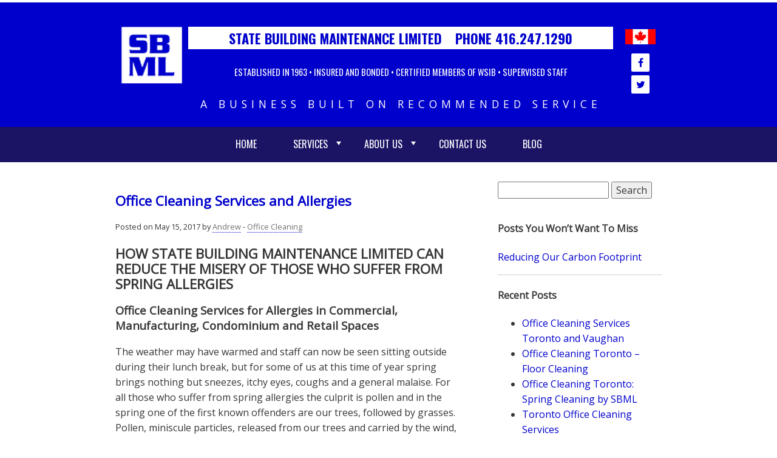

--- FILE ---
content_type: text/html; charset=UTF-8
request_url: http://sbml.ca/office-cleaning-services-allergies/
body_size: 13368
content:
<!doctype html>
<html lang="en-CA">
<head>
<meta charset="UTF-8">
<!-- Force IE to use the latest rendering engine available -->
<meta http-equiv="X-UA-Compatible" content="IE=edge">
<title>Office Cleaning Services and Allergies - State Building Maintenance</title>
<!-- Mobile Meta -->
<meta name="viewport" content="width=device-width, initial-scale=1.0"/>
<!-- Icons & Favicons -->
<link rel="icon" href="http://sbml.ca/wp-content/themes/sbml/favicon.png">
<link href="http://sbml.ca/wp-content/themes/sbml/library/images/apple-icon-touch.png" rel="apple-touch-icon" />
<!--[if IE]>
<link rel="shortcut icon" href="http://sbml.ca/wp-content/themes/sbml/favicon.ico">
<![endif]-->
<meta name="msapplication-TileColor" content="#f01d4f">
<meta name="msapplication-TileImage" content="http://sbml.ca/wp-content/themes/sbml/library/images/win8-tile-icon.png">
<meta name="theme-color" content="#121212">
<link rel="pingback" href="http://sbml.ca/xmlrpc.php">
<meta name='robots' content='index, follow, max-image-preview:large, max-snippet:-1, max-video-preview:-1' />
	<style>img:is([sizes="auto" i], [sizes^="auto," i]) { contain-intrinsic-size: 3000px 1500px }</style>
	
	<!-- This site is optimized with the Yoast SEO plugin v25.5 - https://yoast.com/wordpress/plugins/seo/ -->
	<meta name="description" content="Office Cleaning Services for Allergies in Commercial, Manufacturing, Condominium and Retail Spaces. State Building Maintenance Toronto" />
	<link rel="canonical" href="http://sbml.ca/office-cleaning-services-allergies/" />
	<meta property="og:locale" content="en_US" />
	<meta property="og:type" content="article" />
	<meta property="og:title" content="Office Cleaning Services and Allergies - State Building Maintenance" />
	<meta property="og:description" content="Office Cleaning Services for Allergies in Commercial, Manufacturing, Condominium and Retail Spaces. State Building Maintenance Toronto" />
	<meta property="og:url" content="http://sbml.ca/office-cleaning-services-allergies/" />
	<meta property="og:site_name" content="SBML" />
	<meta property="article:published_time" content="2017-05-15T20:11:38+00:00" />
	<meta name="author" content="Andrew" />
	<meta name="twitter:card" content="summary_large_image" />
	<meta name="twitter:label1" content="Written by" />
	<meta name="twitter:data1" content="Andrew" />
	<meta name="twitter:label2" content="Est. reading time" />
	<meta name="twitter:data2" content="5 minutes" />
	<script type="application/ld+json" class="yoast-schema-graph">{"@context":"https://schema.org","@graph":[{"@type":"WebPage","@id":"http://sbml.ca/office-cleaning-services-allergies/","url":"http://sbml.ca/office-cleaning-services-allergies/","name":"Office Cleaning Services and Allergies - State Building Maintenance","isPartOf":{"@id":"http://sbml.ca/#website"},"datePublished":"2017-05-15T20:11:38+00:00","author":{"@id":"http://sbml.ca/#/schema/person/38fcbf8d3a0ce4e73f9813753bc0242f"},"description":"Office Cleaning Services for Allergies in Commercial, Manufacturing, Condominium and Retail Spaces. State Building Maintenance Toronto","breadcrumb":{"@id":"http://sbml.ca/office-cleaning-services-allergies/#breadcrumb"},"inLanguage":"en-CA","potentialAction":[{"@type":"ReadAction","target":["http://sbml.ca/office-cleaning-services-allergies/"]}]},{"@type":"BreadcrumbList","@id":"http://sbml.ca/office-cleaning-services-allergies/#breadcrumb","itemListElement":[{"@type":"ListItem","position":1,"name":"Home","item":"http://sbml.ca/"},{"@type":"ListItem","position":2,"name":"Blog","item":"http://sbml.ca/blog/"},{"@type":"ListItem","position":3,"name":"Office Cleaning Services and Allergies"}]},{"@type":"WebSite","@id":"http://sbml.ca/#website","url":"http://sbml.ca/","name":"SBML","description":"OFFICE CLEANING SERVICES TORONTO","potentialAction":[{"@type":"SearchAction","target":{"@type":"EntryPoint","urlTemplate":"http://sbml.ca/?s={search_term_string}"},"query-input":{"@type":"PropertyValueSpecification","valueRequired":true,"valueName":"search_term_string"}}],"inLanguage":"en-CA"},{"@type":"Person","@id":"http://sbml.ca/#/schema/person/38fcbf8d3a0ce4e73f9813753bc0242f","name":"Andrew","url":"http://sbml.ca/author/admin/"}]}</script>
	<!-- / Yoast SEO plugin. -->


<link rel='dns-prefetch' href='//platform-api.sharethis.com' />
<link rel="alternate" type="application/rss+xml" title="SBML &raquo; Feed" href="http://sbml.ca/feed/" />
<link rel="alternate" type="application/rss+xml" title="SBML &raquo; Comments Feed" href="http://sbml.ca/comments/feed/" />
<link rel="alternate" type="application/rss+xml" title="SBML &raquo; Office Cleaning Services and Allergies Comments Feed" href="http://sbml.ca/office-cleaning-services-allergies/feed/" />
<script type="text/javascript">
/* <![CDATA[ */
window._wpemojiSettings = {"baseUrl":"https:\/\/s.w.org\/images\/core\/emoji\/16.0.1\/72x72\/","ext":".png","svgUrl":"https:\/\/s.w.org\/images\/core\/emoji\/16.0.1\/svg\/","svgExt":".svg","source":{"concatemoji":"http:\/\/sbml.ca\/wp-includes\/js\/wp-emoji-release.min.js?ver=6.8.3"}};
/*! This file is auto-generated */
!function(s,n){var o,i,e;function c(e){try{var t={supportTests:e,timestamp:(new Date).valueOf()};sessionStorage.setItem(o,JSON.stringify(t))}catch(e){}}function p(e,t,n){e.clearRect(0,0,e.canvas.width,e.canvas.height),e.fillText(t,0,0);var t=new Uint32Array(e.getImageData(0,0,e.canvas.width,e.canvas.height).data),a=(e.clearRect(0,0,e.canvas.width,e.canvas.height),e.fillText(n,0,0),new Uint32Array(e.getImageData(0,0,e.canvas.width,e.canvas.height).data));return t.every(function(e,t){return e===a[t]})}function u(e,t){e.clearRect(0,0,e.canvas.width,e.canvas.height),e.fillText(t,0,0);for(var n=e.getImageData(16,16,1,1),a=0;a<n.data.length;a++)if(0!==n.data[a])return!1;return!0}function f(e,t,n,a){switch(t){case"flag":return n(e,"\ud83c\udff3\ufe0f\u200d\u26a7\ufe0f","\ud83c\udff3\ufe0f\u200b\u26a7\ufe0f")?!1:!n(e,"\ud83c\udde8\ud83c\uddf6","\ud83c\udde8\u200b\ud83c\uddf6")&&!n(e,"\ud83c\udff4\udb40\udc67\udb40\udc62\udb40\udc65\udb40\udc6e\udb40\udc67\udb40\udc7f","\ud83c\udff4\u200b\udb40\udc67\u200b\udb40\udc62\u200b\udb40\udc65\u200b\udb40\udc6e\u200b\udb40\udc67\u200b\udb40\udc7f");case"emoji":return!a(e,"\ud83e\udedf")}return!1}function g(e,t,n,a){var r="undefined"!=typeof WorkerGlobalScope&&self instanceof WorkerGlobalScope?new OffscreenCanvas(300,150):s.createElement("canvas"),o=r.getContext("2d",{willReadFrequently:!0}),i=(o.textBaseline="top",o.font="600 32px Arial",{});return e.forEach(function(e){i[e]=t(o,e,n,a)}),i}function t(e){var t=s.createElement("script");t.src=e,t.defer=!0,s.head.appendChild(t)}"undefined"!=typeof Promise&&(o="wpEmojiSettingsSupports",i=["flag","emoji"],n.supports={everything:!0,everythingExceptFlag:!0},e=new Promise(function(e){s.addEventListener("DOMContentLoaded",e,{once:!0})}),new Promise(function(t){var n=function(){try{var e=JSON.parse(sessionStorage.getItem(o));if("object"==typeof e&&"number"==typeof e.timestamp&&(new Date).valueOf()<e.timestamp+604800&&"object"==typeof e.supportTests)return e.supportTests}catch(e){}return null}();if(!n){if("undefined"!=typeof Worker&&"undefined"!=typeof OffscreenCanvas&&"undefined"!=typeof URL&&URL.createObjectURL&&"undefined"!=typeof Blob)try{var e="postMessage("+g.toString()+"("+[JSON.stringify(i),f.toString(),p.toString(),u.toString()].join(",")+"));",a=new Blob([e],{type:"text/javascript"}),r=new Worker(URL.createObjectURL(a),{name:"wpTestEmojiSupports"});return void(r.onmessage=function(e){c(n=e.data),r.terminate(),t(n)})}catch(e){}c(n=g(i,f,p,u))}t(n)}).then(function(e){for(var t in e)n.supports[t]=e[t],n.supports.everything=n.supports.everything&&n.supports[t],"flag"!==t&&(n.supports.everythingExceptFlag=n.supports.everythingExceptFlag&&n.supports[t]);n.supports.everythingExceptFlag=n.supports.everythingExceptFlag&&!n.supports.flag,n.DOMReady=!1,n.readyCallback=function(){n.DOMReady=!0}}).then(function(){return e}).then(function(){var e;n.supports.everything||(n.readyCallback(),(e=n.source||{}).concatemoji?t(e.concatemoji):e.wpemoji&&e.twemoji&&(t(e.twemoji),t(e.wpemoji)))}))}((window,document),window._wpemojiSettings);
/* ]]> */
</script>
<style id='wp-emoji-styles-inline-css' type='text/css'>

	img.wp-smiley, img.emoji {
		display: inline !important;
		border: none !important;
		box-shadow: none !important;
		height: 1em !important;
		width: 1em !important;
		margin: 0 0.07em !important;
		vertical-align: -0.1em !important;
		background: none !important;
		padding: 0 !important;
	}
</style>
<link rel='stylesheet' id='wp-block-library-css' href='http://sbml.ca/wp-includes/css/dist/block-library/style.min.css?ver=6.8.3' type='text/css' media='all' />
<style id='classic-theme-styles-inline-css' type='text/css'>
/*! This file is auto-generated */
.wp-block-button__link{color:#fff;background-color:#32373c;border-radius:9999px;box-shadow:none;text-decoration:none;padding:calc(.667em + 2px) calc(1.333em + 2px);font-size:1.125em}.wp-block-file__button{background:#32373c;color:#fff;text-decoration:none}
</style>
<style id='global-styles-inline-css' type='text/css'>
:root{--wp--preset--aspect-ratio--square: 1;--wp--preset--aspect-ratio--4-3: 4/3;--wp--preset--aspect-ratio--3-4: 3/4;--wp--preset--aspect-ratio--3-2: 3/2;--wp--preset--aspect-ratio--2-3: 2/3;--wp--preset--aspect-ratio--16-9: 16/9;--wp--preset--aspect-ratio--9-16: 9/16;--wp--preset--color--black: #000000;--wp--preset--color--cyan-bluish-gray: #abb8c3;--wp--preset--color--white: #ffffff;--wp--preset--color--pale-pink: #f78da7;--wp--preset--color--vivid-red: #cf2e2e;--wp--preset--color--luminous-vivid-orange: #ff6900;--wp--preset--color--luminous-vivid-amber: #fcb900;--wp--preset--color--light-green-cyan: #7bdcb5;--wp--preset--color--vivid-green-cyan: #00d084;--wp--preset--color--pale-cyan-blue: #8ed1fc;--wp--preset--color--vivid-cyan-blue: #0693e3;--wp--preset--color--vivid-purple: #9b51e0;--wp--preset--gradient--vivid-cyan-blue-to-vivid-purple: linear-gradient(135deg,rgba(6,147,227,1) 0%,rgb(155,81,224) 100%);--wp--preset--gradient--light-green-cyan-to-vivid-green-cyan: linear-gradient(135deg,rgb(122,220,180) 0%,rgb(0,208,130) 100%);--wp--preset--gradient--luminous-vivid-amber-to-luminous-vivid-orange: linear-gradient(135deg,rgba(252,185,0,1) 0%,rgba(255,105,0,1) 100%);--wp--preset--gradient--luminous-vivid-orange-to-vivid-red: linear-gradient(135deg,rgba(255,105,0,1) 0%,rgb(207,46,46) 100%);--wp--preset--gradient--very-light-gray-to-cyan-bluish-gray: linear-gradient(135deg,rgb(238,238,238) 0%,rgb(169,184,195) 100%);--wp--preset--gradient--cool-to-warm-spectrum: linear-gradient(135deg,rgb(74,234,220) 0%,rgb(151,120,209) 20%,rgb(207,42,186) 40%,rgb(238,44,130) 60%,rgb(251,105,98) 80%,rgb(254,248,76) 100%);--wp--preset--gradient--blush-light-purple: linear-gradient(135deg,rgb(255,206,236) 0%,rgb(152,150,240) 100%);--wp--preset--gradient--blush-bordeaux: linear-gradient(135deg,rgb(254,205,165) 0%,rgb(254,45,45) 50%,rgb(107,0,62) 100%);--wp--preset--gradient--luminous-dusk: linear-gradient(135deg,rgb(255,203,112) 0%,rgb(199,81,192) 50%,rgb(65,88,208) 100%);--wp--preset--gradient--pale-ocean: linear-gradient(135deg,rgb(255,245,203) 0%,rgb(182,227,212) 50%,rgb(51,167,181) 100%);--wp--preset--gradient--electric-grass: linear-gradient(135deg,rgb(202,248,128) 0%,rgb(113,206,126) 100%);--wp--preset--gradient--midnight: linear-gradient(135deg,rgb(2,3,129) 0%,rgb(40,116,252) 100%);--wp--preset--font-size--small: 13px;--wp--preset--font-size--medium: 20px;--wp--preset--font-size--large: 36px;--wp--preset--font-size--x-large: 42px;--wp--preset--spacing--20: 0.44rem;--wp--preset--spacing--30: 0.67rem;--wp--preset--spacing--40: 1rem;--wp--preset--spacing--50: 1.5rem;--wp--preset--spacing--60: 2.25rem;--wp--preset--spacing--70: 3.38rem;--wp--preset--spacing--80: 5.06rem;--wp--preset--shadow--natural: 6px 6px 9px rgba(0, 0, 0, 0.2);--wp--preset--shadow--deep: 12px 12px 50px rgba(0, 0, 0, 0.4);--wp--preset--shadow--sharp: 6px 6px 0px rgba(0, 0, 0, 0.2);--wp--preset--shadow--outlined: 6px 6px 0px -3px rgba(255, 255, 255, 1), 6px 6px rgba(0, 0, 0, 1);--wp--preset--shadow--crisp: 6px 6px 0px rgba(0, 0, 0, 1);}:where(.is-layout-flex){gap: 0.5em;}:where(.is-layout-grid){gap: 0.5em;}body .is-layout-flex{display: flex;}.is-layout-flex{flex-wrap: wrap;align-items: center;}.is-layout-flex > :is(*, div){margin: 0;}body .is-layout-grid{display: grid;}.is-layout-grid > :is(*, div){margin: 0;}:where(.wp-block-columns.is-layout-flex){gap: 2em;}:where(.wp-block-columns.is-layout-grid){gap: 2em;}:where(.wp-block-post-template.is-layout-flex){gap: 1.25em;}:where(.wp-block-post-template.is-layout-grid){gap: 1.25em;}.has-black-color{color: var(--wp--preset--color--black) !important;}.has-cyan-bluish-gray-color{color: var(--wp--preset--color--cyan-bluish-gray) !important;}.has-white-color{color: var(--wp--preset--color--white) !important;}.has-pale-pink-color{color: var(--wp--preset--color--pale-pink) !important;}.has-vivid-red-color{color: var(--wp--preset--color--vivid-red) !important;}.has-luminous-vivid-orange-color{color: var(--wp--preset--color--luminous-vivid-orange) !important;}.has-luminous-vivid-amber-color{color: var(--wp--preset--color--luminous-vivid-amber) !important;}.has-light-green-cyan-color{color: var(--wp--preset--color--light-green-cyan) !important;}.has-vivid-green-cyan-color{color: var(--wp--preset--color--vivid-green-cyan) !important;}.has-pale-cyan-blue-color{color: var(--wp--preset--color--pale-cyan-blue) !important;}.has-vivid-cyan-blue-color{color: var(--wp--preset--color--vivid-cyan-blue) !important;}.has-vivid-purple-color{color: var(--wp--preset--color--vivid-purple) !important;}.has-black-background-color{background-color: var(--wp--preset--color--black) !important;}.has-cyan-bluish-gray-background-color{background-color: var(--wp--preset--color--cyan-bluish-gray) !important;}.has-white-background-color{background-color: var(--wp--preset--color--white) !important;}.has-pale-pink-background-color{background-color: var(--wp--preset--color--pale-pink) !important;}.has-vivid-red-background-color{background-color: var(--wp--preset--color--vivid-red) !important;}.has-luminous-vivid-orange-background-color{background-color: var(--wp--preset--color--luminous-vivid-orange) !important;}.has-luminous-vivid-amber-background-color{background-color: var(--wp--preset--color--luminous-vivid-amber) !important;}.has-light-green-cyan-background-color{background-color: var(--wp--preset--color--light-green-cyan) !important;}.has-vivid-green-cyan-background-color{background-color: var(--wp--preset--color--vivid-green-cyan) !important;}.has-pale-cyan-blue-background-color{background-color: var(--wp--preset--color--pale-cyan-blue) !important;}.has-vivid-cyan-blue-background-color{background-color: var(--wp--preset--color--vivid-cyan-blue) !important;}.has-vivid-purple-background-color{background-color: var(--wp--preset--color--vivid-purple) !important;}.has-black-border-color{border-color: var(--wp--preset--color--black) !important;}.has-cyan-bluish-gray-border-color{border-color: var(--wp--preset--color--cyan-bluish-gray) !important;}.has-white-border-color{border-color: var(--wp--preset--color--white) !important;}.has-pale-pink-border-color{border-color: var(--wp--preset--color--pale-pink) !important;}.has-vivid-red-border-color{border-color: var(--wp--preset--color--vivid-red) !important;}.has-luminous-vivid-orange-border-color{border-color: var(--wp--preset--color--luminous-vivid-orange) !important;}.has-luminous-vivid-amber-border-color{border-color: var(--wp--preset--color--luminous-vivid-amber) !important;}.has-light-green-cyan-border-color{border-color: var(--wp--preset--color--light-green-cyan) !important;}.has-vivid-green-cyan-border-color{border-color: var(--wp--preset--color--vivid-green-cyan) !important;}.has-pale-cyan-blue-border-color{border-color: var(--wp--preset--color--pale-cyan-blue) !important;}.has-vivid-cyan-blue-border-color{border-color: var(--wp--preset--color--vivid-cyan-blue) !important;}.has-vivid-purple-border-color{border-color: var(--wp--preset--color--vivid-purple) !important;}.has-vivid-cyan-blue-to-vivid-purple-gradient-background{background: var(--wp--preset--gradient--vivid-cyan-blue-to-vivid-purple) !important;}.has-light-green-cyan-to-vivid-green-cyan-gradient-background{background: var(--wp--preset--gradient--light-green-cyan-to-vivid-green-cyan) !important;}.has-luminous-vivid-amber-to-luminous-vivid-orange-gradient-background{background: var(--wp--preset--gradient--luminous-vivid-amber-to-luminous-vivid-orange) !important;}.has-luminous-vivid-orange-to-vivid-red-gradient-background{background: var(--wp--preset--gradient--luminous-vivid-orange-to-vivid-red) !important;}.has-very-light-gray-to-cyan-bluish-gray-gradient-background{background: var(--wp--preset--gradient--very-light-gray-to-cyan-bluish-gray) !important;}.has-cool-to-warm-spectrum-gradient-background{background: var(--wp--preset--gradient--cool-to-warm-spectrum) !important;}.has-blush-light-purple-gradient-background{background: var(--wp--preset--gradient--blush-light-purple) !important;}.has-blush-bordeaux-gradient-background{background: var(--wp--preset--gradient--blush-bordeaux) !important;}.has-luminous-dusk-gradient-background{background: var(--wp--preset--gradient--luminous-dusk) !important;}.has-pale-ocean-gradient-background{background: var(--wp--preset--gradient--pale-ocean) !important;}.has-electric-grass-gradient-background{background: var(--wp--preset--gradient--electric-grass) !important;}.has-midnight-gradient-background{background: var(--wp--preset--gradient--midnight) !important;}.has-small-font-size{font-size: var(--wp--preset--font-size--small) !important;}.has-medium-font-size{font-size: var(--wp--preset--font-size--medium) !important;}.has-large-font-size{font-size: var(--wp--preset--font-size--large) !important;}.has-x-large-font-size{font-size: var(--wp--preset--font-size--x-large) !important;}
:where(.wp-block-post-template.is-layout-flex){gap: 1.25em;}:where(.wp-block-post-template.is-layout-grid){gap: 1.25em;}
:where(.wp-block-columns.is-layout-flex){gap: 2em;}:where(.wp-block-columns.is-layout-grid){gap: 2em;}
:root :where(.wp-block-pullquote){font-size: 1.5em;line-height: 1.6;}
</style>
<link rel='stylesheet' id='rs-plugin-settings-css' href='http://sbml.ca/wp-content/plugins/revslider/public/assets/css/settings.css?ver=5.4.7.4' type='text/css' media='all' />
<style id='rs-plugin-settings-inline-css' type='text/css'>
.tp-caption a{color:#ff7302;text-shadow:none;-webkit-transition:all 0.2s ease-out;-moz-transition:all 0.2s ease-out;-o-transition:all 0.2s ease-out;-ms-transition:all 0.2s ease-out}.tp-caption a:hover{color:#ffa902}
</style>
<link rel='stylesheet' id='fontAwsome-stylesheet-css' href='http://sbml.ca/wp-content/themes/sbml/bower_components/font-awsome/font-awesome.css?ver=6.8.3' type='text/css' media='all' />
<link rel='stylesheet' id='joints-stylesheet-css' href='http://sbml.ca/wp-content/themes/sbml/style.css?ver=6.8.3' type='text/css' media='all' />
<script type="text/javascript" src="http://sbml.ca/wp-includes/js/jquery/jquery.min.js?ver=3.7.1" id="jquery-core-js"></script>
<script type="text/javascript" src="http://sbml.ca/wp-includes/js/jquery/jquery-migrate.min.js?ver=3.4.1" id="jquery-migrate-js"></script>
<script type="text/javascript" src="http://sbml.ca/wp-content/plugins/revslider/public/assets/js/jquery.themepunch.tools.min.js?ver=5.4.7.4" id="tp-tools-js"></script>
<script type="text/javascript" src="http://sbml.ca/wp-content/plugins/revslider/public/assets/js/jquery.themepunch.revolution.min.js?ver=5.4.7.4" id="revmin-js"></script>
<script type="text/javascript" src="//platform-api.sharethis.com/js/sharethis.js#source=googleanalytics-wordpress#product=ga" id="googleanalytics-platform-sharethis-js"></script>
<link rel="https://api.w.org/" href="http://sbml.ca/wp-json/" /><link rel="alternate" title="JSON" type="application/json" href="http://sbml.ca/wp-json/wp/v2/posts/1913" /><link rel='shortlink' href='http://sbml.ca/?p=1913' />
<link rel="alternate" title="oEmbed (JSON)" type="application/json+oembed" href="http://sbml.ca/wp-json/oembed/1.0/embed?url=http%3A%2F%2Fsbml.ca%2Foffice-cleaning-services-allergies%2F" />
<link rel="alternate" title="oEmbed (XML)" type="text/xml+oembed" href="http://sbml.ca/wp-json/oembed/1.0/embed?url=http%3A%2F%2Fsbml.ca%2Foffice-cleaning-services-allergies%2F&#038;format=xml" />
<script type="text/javascript">var ajaxurl = "http://sbml.ca/wp-admin/admin-ajax.php";</script><meta name="generator" content="Powered by Slider Revolution 5.4.7.4 - responsive, Mobile-Friendly Slider Plugin for WordPress with comfortable drag and drop interface." />
<script type="text/javascript">function setREVStartSize(e){									
						try{ e.c=jQuery(e.c);var i=jQuery(window).width(),t=9999,r=0,n=0,l=0,f=0,s=0,h=0;
							if(e.responsiveLevels&&(jQuery.each(e.responsiveLevels,function(e,f){f>i&&(t=r=f,l=e),i>f&&f>r&&(r=f,n=e)}),t>r&&(l=n)),f=e.gridheight[l]||e.gridheight[0]||e.gridheight,s=e.gridwidth[l]||e.gridwidth[0]||e.gridwidth,h=i/s,h=h>1?1:h,f=Math.round(h*f),"fullscreen"==e.sliderLayout){var u=(e.c.width(),jQuery(window).height());if(void 0!=e.fullScreenOffsetContainer){var c=e.fullScreenOffsetContainer.split(",");if (c) jQuery.each(c,function(e,i){u=jQuery(i).length>0?u-jQuery(i).outerHeight(!0):u}),e.fullScreenOffset.split("%").length>1&&void 0!=e.fullScreenOffset&&e.fullScreenOffset.length>0?u-=jQuery(window).height()*parseInt(e.fullScreenOffset,0)/100:void 0!=e.fullScreenOffset&&e.fullScreenOffset.length>0&&(u-=parseInt(e.fullScreenOffset,0))}f=u}else void 0!=e.minHeight&&f<e.minHeight&&(f=e.minHeight);e.c.closest(".rev_slider_wrapper").css({height:f})					
						}catch(d){console.log("Failure at Presize of Slider:"+d)}						
					};</script>
<script>
  (function(i,s,o,g,r,a,m){i['GoogleAnalyticsObject']=r;i[r]=i[r]||function(){
  (i[r].q=i[r].q||[]).push(arguments)},i[r].l=1*new Date();a=s.createElement(o),
  m=s.getElementsByTagName(o)[0];a.async=1;a.src=g;m.parentNode.insertBefore(a,m)
  })(window,document,'script','//www.google-analytics.com/analytics.js','ga');

  ga('create', 'UA-33278802-1', 'auto');
  ga('send', 'pageview');

</script>
<!-- inject:css -->
<!-- endinject -->
</head>
<body class="wp-singular post-template-default single single-post postid-1913 single-format-standard wp-theme-sbml"><!-- ===================--><!-- SITE HEADER--><!-- ===================--><header role="banner" class="site-header"><div class="l-fixedWidth"><div class="topbar l-clearfix"><a href="#" class="logo"></a><div class="company"><div class="company-name">STATE BUILDING MAINTENANCE LIMITED <span>PHONE 416.247.1290</span></div><div class="company-established"><br>Established in 1963  •  Insured and Bonded  •  <span>Certified Members of WSIB  •  Supervised Staff</span></div><div class="company-built">A BUSINESS BUILT ON <span>RECOMMENDED SERVICE<span><br><br> </div></div></div><div class="socialLinks socialLinks-header"><ul><li><a class="flag" href="" target="_blank"><img src="http://sbml.ca/wp-content/themes/sbml/images/icon-flag.png" alt="Flag"></a></li><li><a href="https://www.facebook.com/state.building.maintenance" target="_blank"><i class="fa fa-facebook"></i></a></li><li><a href="https://twitter.com/SBML1" target="_blank"><i class="fa fa-twitter"></i></a></li></ul></div></div><div class="primaryNav-wrap"><div class="l-fixedWidth"><nav class="menu-main-navigation-container"><ul id="menu-main-navigation" class="primary-nav l-clearfix"><li id="menu-item-1504" class="menu-item menu-item-type-custom menu-item-object-custom menu-item-home menu-item-1504"><a href="http://sbml.ca/">Home</a></li>
<li id="menu-item-1425" class="menu-item menu-item-type-post_type menu-item-object-page menu-item-has-children menu-item-1425 has-dropdown"><a href="http://sbml.ca/services/">Services</a>
<ul class="dropdown">
	<li id="menu-item-1433" class="menu-item menu-item-type-post_type menu-item-object-page menu-item-1433"><a href="http://sbml.ca/services/office-cleaning-and-commercial-cleaning/">Office Cleaning &#038; <br>Commercial Cleaning</a></li>
	<li id="menu-item-1430" class="menu-item menu-item-type-post_type menu-item-object-page menu-item-1430"><a href="http://sbml.ca/services/carpet-cleaning/">Carpet Cleaning</a></li>
	<li id="menu-item-1429" class="menu-item menu-item-type-post_type menu-item-object-page menu-item-1429"><a href="http://sbml.ca/services/floor-cleaning-refinishing/">Floor Cleaning &#038; <br>Refinishing</a></li>
	<li id="menu-item-1428" class="menu-item menu-item-type-post_type menu-item-object-page menu-item-1428"><a href="http://sbml.ca/services/window-cleaining/">Window Cleaning &#038; Blind Cleaning</a></li>
	<li id="menu-item-1426" class="menu-item menu-item-type-post_type menu-item-object-page menu-item-1426"><a href="http://sbml.ca/services/industrial-cleaning/">Industrial Cleaning Services Toronto</a></li>
	<li id="menu-item-1518" class="menu-item menu-item-type-post_type menu-item-object-page menu-item-1518"><a href="http://sbml.ca/services/janitorial-services/">JANITORIAL SERVICES</a></li>
</ul>
</li>
<li id="menu-item-2374" class="menu-item menu-item-type-post_type menu-item-object-page menu-item-has-children menu-item-2374 has-dropdown"><a href="http://sbml.ca/about-office-cleaning-services/">About Us</a>
<ul class="dropdown">
	<li id="menu-item-1690" class="menu-item menu-item-type-post_type menu-item-object-page menu-item-1690"><a href="http://sbml.ca/office-cleaning-services-testimonials/">Testimonials</a></li>
</ul>
</li>
<li id="menu-item-1438" class="menu-item menu-item-type-post_type menu-item-object-page menu-item-1438"><a href="http://sbml.ca/contact-us/">Contact Us</a></li>
<li id="menu-item-2373" class="menu-item menu-item-type-post_type menu-item-object-page current_page_parent menu-item-2373"><a href="http://sbml.ca/blog/">Blog</a></li>
</ul></nav></div></div><a href="#" class="mobileNav-icon">Menu </a><div class="mobileNav-wrap"><div class="l-container"><nav class="menu-main-navigation-container"><ul id="menu-main-navigation-1" class="mobileNav l-clearfix"><li class="menu-item menu-item-type-custom menu-item-object-custom menu-item-home menu-item-1504"><a href="http://sbml.ca/">Home</a></li>
<li class="menu-item menu-item-type-post_type menu-item-object-page menu-item-has-children menu-item-1425 has-dropdown"><a href="http://sbml.ca/services/">Services</a>
<ul class="dropdown">
	<li class="menu-item menu-item-type-post_type menu-item-object-page menu-item-1433"><a href="http://sbml.ca/services/office-cleaning-and-commercial-cleaning/">Office Cleaning &#038; <br>Commercial Cleaning</a></li>
	<li class="menu-item menu-item-type-post_type menu-item-object-page menu-item-1430"><a href="http://sbml.ca/services/carpet-cleaning/">Carpet Cleaning</a></li>
	<li class="menu-item menu-item-type-post_type menu-item-object-page menu-item-1429"><a href="http://sbml.ca/services/floor-cleaning-refinishing/">Floor Cleaning &#038; <br>Refinishing</a></li>
	<li class="menu-item menu-item-type-post_type menu-item-object-page menu-item-1428"><a href="http://sbml.ca/services/window-cleaining/">Window Cleaning &#038; Blind Cleaning</a></li>
	<li class="menu-item menu-item-type-post_type menu-item-object-page menu-item-1426"><a href="http://sbml.ca/services/industrial-cleaning/">Industrial Cleaning Services Toronto</a></li>
	<li class="menu-item menu-item-type-post_type menu-item-object-page menu-item-1518"><a href="http://sbml.ca/services/janitorial-services/">JANITORIAL SERVICES</a></li>
</ul>
</li>
<li class="menu-item menu-item-type-post_type menu-item-object-page menu-item-has-children menu-item-2374 has-dropdown"><a href="http://sbml.ca/about-office-cleaning-services/">About Us</a>
<ul class="dropdown">
	<li class="menu-item menu-item-type-post_type menu-item-object-page menu-item-1690"><a href="http://sbml.ca/office-cleaning-services-testimonials/">Testimonials</a></li>
</ul>
</li>
<li class="menu-item menu-item-type-post_type menu-item-object-page menu-item-1438"><a href="http://sbml.ca/contact-us/">Contact Us</a></li>
<li class="menu-item menu-item-type-post_type menu-item-object-page current_page_parent menu-item-2373"><a href="http://sbml.ca/blog/">Blog</a></li>
</ul></nav></div></div></header><div class="l-content l-clearfix"><div class="l-fixedWidth"><div class="l-blog-col1"><div class="l-contentMain">	
	<article id="post-1913" class="post-1913 post type-post status-publish format-standard hentry category-office-cleaning wp-sticky" role="article">
							
		<header class="article-header">
			<h2><a href="http://sbml.ca/office-cleaning-services-allergies/" rel="bookmark" title="Office Cleaning Services and Allergies">Office Cleaning Services and Allergies</a>
			</h2>
			<p class="byline">
	Posted on May 15, 2017 by <a href="http://sbml.ca/author/admin/" title="Posts by Andrew" rel="author">Andrew</a>  - <a href="http://sbml.ca/category/office-cleaning/" rel="category tag">Office Cleaning</a></p>	
		</header> <!-- end article header -->
						
		<section class="entry-content" itemprop="articleBody">
			<a href="http://sbml.ca/office-cleaning-services-allergies/"></a>
			<h2>HOW STATE BUILDING MAINTENANCE LIMITED CAN REDUCE THE MISERY OF THOSE WHO SUFFER FROM SPRING ALLERGIES</h2>
<h3>Office Cleaning Services for Allergies in Commercial, Manufacturing, Condominium and Retail Spaces</h3>
<p>The weather may have warmed and staff can now be seen sitting outside during their lunch break, but for some of us at this time of year spring brings nothing but sneezes, itchy eyes, coughs and a general malaise. For all those who suffer from spring allergies the culprit is pollen and in the spring one of the first known offenders are our trees, followed by grasses. Pollen, miniscule particles, released from our trees and carried by the wind, are then brought into our workplace by adhering to our clothes and our footwear and unfortunately end up in our noses to bring on the achoos, with allergy sufferers feeling miserable.</p>
<p>You may glean much information from your Dr. on how to handle spring allergies and he may also recommend medications, both off the shelf and on prescription, and on the internet there is much household cleaning advice for allergy sufferers. But in general, business owners may not know what EXTRA OFFICE CLEANING PROCEDURES can be performed by State Building Maintenance Limited to alleviate some of your employees’ suffering. Some of these measures are often part of our regular cleaning program, frequently on a three-month basis, but others are on “as the customer requests”.</p>
<p>We all know how ill we feel when we are stricken with a cold that lasts about two weeks and how it affects our productivity but with allergy sufferers the suffering is ongoing, so it is easily understandable that anything State Building Maintenance Limited can do to remove pollen and its nasty effects will increase your employee’s productivity. So what can State Building Maintenance Limited do to help in these situations you may wonder?  We will put down entrance mats, that can be purchased from our company, these mats will help sluff off some of the pollen that has stuck to staff and customers’ footwear.  At this time of year we recommend an entrance mat that has a rougher texture to facilitate pollen removal. These mats should be vacuumed nightly.   If your business has a separate area for jackets and it is not a wardrobe policy to wear dress jackets, place your jackets away from your workstation.  Every little effort will be appreciated by allergy sufferers. Keeping a box of tissue on your desk, which State Building Maintenance Limited can supply, is a welcomed gesture.</p>
<p>But it is our efficient nighttime office, condo and manufacturing cleaning by our trained staff that can reduce this suffering the most.  Besides our usual nighttime office and janitorial cleaning routine, we pay special attention to those areas that will harbour pollen.  If staff walk in with pollen on their clothes and proceed to sit down on fabric chairs State Building Maintenance Limited suggests a thorough nighttime vacuuming of any soft material and at some point, in the late spring, a steam cleaning of all upholstery.   And even though your business may not yet be ready for a spring window cleaning we recommend a monthly vacuuming of the window sills and tracks. Have you taken a good look at your blinds, both horizontal and vertical?  If it is not part of your maintenance program to have the dust removed every three months, now would be the perfect time to request this action. But don’t forget to arrange for that inside/outside window cleaning.</p>
<p>In our homes, we can replace our furnace fillers and have our vents cleaned as often as we choose but in businesses, whether they be Commercial, Industrial or Retail, it is not that simple.  Pollen is a sticky substance and with air movement pollen can stick to anything, so we say “look up”.  This is where HIGH LEVEL CLEANING comes in. Not only are we talking about the tops of doors, bookshelves, pictures frames, partitions, washroom stalls, cupboards, fridges etc. but as part of your cleaning program we suggest you have written in your quote, at least seasonally, high level cleaning.  This may involve specialize equipment where we will clean your air intake vents, your air conditioning vents, door vents, clean your lighting fixtures and remove all cobwebs. Even large leafed plants, whether natural or artificial, should be wiped down.  For those staff who suffer from allergies and who have enclosed offices within your company one can purchase room air purifiers.  Make sure you purchase one that lists the removal of pollen and mold spores.</p>
<p>Many allergy sufferers are delighted to see spring rains as rain washes the pollen out of the air but that can create another problem, with moisture and humidity comes mold.  So spring’s problems can be twofold. Spring rains may show up weaknesses in windows sills causing flooding down the walls and onto your floors.  It is important that your cleaning company be notified immediately to deal with this moisture so MOLD does not have a chance to take hold, as many people are also allergic to mold as well as pollen. One often notices mold not from sight but from smell, such as the smell of MUSTY carpets when standing water has not been removed. So if that is your problem, State Building Maintenance Limited will steam clean your carpets, or rotary clean your carpets, a faster drying method, using the appropriate cleaner plus a deodorizing and an anti-browning agent.</p>
<p>So as you see, there is much State Building Maintenance Limited can do to make life less miserable for those suffering from allergies. And with good health comes better productivity for your business. So please call us as we will be only be too happy to do a walk through of your business, giving recommendations, with no obligation, as to how your company can better the health of your office staff.</p>
<p>Our knowledgeable and professionally trained office cleaning staff will be there to service and maintain all your office cleaning and janitorial needs, no matter what size your COMMERCIAL, RETAIL, INDUSTRIAL, or CONDOMINUM space is. Please call State Building Maintenance Limited at 416-247-1290 or email us <a href="mailto:info@sbml.ca">info@sbml.ca</a> for a free QUOTE</p>
		</section> <!-- end article section -->
							
		<footer class="article-footer">
	    	<p class="tags"></p>
		</footer> <!-- end article footer -->
							    						
	</article> <!-- end article -->

	
					

</div><!-- SIDE BAR	--></div><div class="l-blog-col2"><div id="sidebar1" class="sidebar" role="complementary">

	
		<div id="search-2" class="widget widget_search"><form role="search" method="get" id="searchform" class="searchform" action="http://sbml.ca/">
<div>
<label class="screen-reader-text" for="s"></label>
<input type="text" value="" name="s" id="s" />
<input type="submit" id="searchsubmit" value="Search" />
</div>
</form> </div><div id="custom_html-2" class="widget_text widget widget_custom_html"><h4 class="widgettitle">Posts You Won&#8217;t Want To Miss</h4><div class="textwidget custom-html-widget"><a href="/carbon-footprint">Reducing Our Carbon Footprint</a></div></div>
		<div id="recent-posts-2" class="widget widget_recent_entries">
		<h4 class="widgettitle">Recent Posts</h4>
		<ul>
											<li>
					<a href="http://sbml.ca/office-cleaning-services-toronto-and-vaughan/">Office Cleaning Services Toronto and Vaughan</a>
									</li>
											<li>
					<a href="http://sbml.ca/office-cleaning-toronto-floor-cleaning/">Office Cleaning Toronto &#8211; Floor Cleaning</a>
									</li>
											<li>
					<a href="http://sbml.ca/office-cleaning-toronto-2019/">Office Cleaning Toronto:  Spring Cleaning by SBML</a>
									</li>
											<li>
					<a href="http://sbml.ca/toronto-office-cleaning-services/">Toronto Office Cleaning Services</a>
									</li>
											<li>
					<a href="http://sbml.ca/office-cleaning-toronto-pre-cleans/">Office Cleaning Toronto &#8211; Pre-Cleans</a>
									</li>
											<li>
					<a href="http://sbml.ca/commercial-cleaning-service-toronto/">Commercial Cleaning Service Toronto</a>
									</li>
											<li>
					<a href="http://sbml.ca/office-cleaning-toronto/">Office Cleaning Toronto</a>
									</li>
											<li>
					<a href="http://sbml.ca/toronto-commercial-window-cleaning/">Toronto Commercial Window Cleaning</a>
									</li>
											<li>
					<a href="http://sbml.ca/office-cleaning-services/">Office Cleaning Services</a>
									</li>
											<li>
					<a href="http://sbml.ca/floors-janitorial-services-toronto/">Floors &#8211; Janitorial Services Toronto</a>
									</li>
											<li>
					<a href="http://sbml.ca/de-icers/">De-Icers</a>
									</li>
											<li>
					<a href="http://sbml.ca/commercial-cleaning-service/">Commercial Cleaning Service</a>
									</li>
											<li>
					<a href="http://sbml.ca/carbon-footprint/">Reducing Our Carbon Footprint</a>
									</li>
											<li>
					<a href="http://sbml.ca/post-construction-cleans/">Post Construction Cleans</a>
									</li>
											<li>
					<a href="http://sbml.ca/commercial-cleaning-services-2017/">Commercial Cleaning Services 2017</a>
									</li>
											<li>
					<a href="http://sbml.ca/state-building-maintenance-pre-cleans/">Pre-Cleans</a>
									</li>
											<li>
					<a href="http://sbml.ca/janitorial-services-hiring/">OUR HIRING PRACTICES</a>
									</li>
											<li>
					<a href="http://sbml.ca/office-cleaning-services-allergies/" aria-current="page">Office Cleaning Services and Allergies</a>
									</li>
											<li>
					<a href="http://sbml.ca/janitorial-service-toronto-vaughan-markham-toronto-state-building-maintenance/">Janitorial Service Toronto, Vaughan, Markham and Toronto &#8211; State Building Maintenance</a>
									</li>
											<li>
					<a href="http://sbml.ca/office-cleaning-toronto-steam-clean-carpets-refinish-floors/">Office Cleaning Toronto &#8211; STEAM CLEAN YOUR CARPETS AND REFINISH YOUR FLOORS</a>
									</li>
											<li>
					<a href="http://sbml.ca/office-cleaning-services-toronto-vaughan-windows/">Office Cleaning Services Toronto</a>
									</li>
											<li>
					<a href="http://sbml.ca/office-cleaning-toronto-vaughan/">Office Cleaning Toronto</a>
									</li>
											<li>
					<a href="http://sbml.ca/flooring-part-two-general-information-upkeep/">FLOORING – PART TWO</a>
									</li>
											<li>
					<a href="http://sbml.ca/floor-tiles/">Floor Tiles</a>
									</li>
											<li>
					<a href="http://sbml.ca/office-cleaning-toronto-vaughan-event-clean-ups-12-months-year-sbml/">Office Cleaning Toronto &#038; Vaughan &#8211; Event Clean-Ups 12 Months A Year &#8211; SBML</a>
									</li>
											<li>
					<a href="http://sbml.ca/janitorial-services-toronto-office-cleaning-toronto/">Janitorial Services Toronto <br> Office Cleaning Toronto</a>
									</li>
											<li>
					<a href="http://sbml.ca/clean-fall-2016/">Keep Clean With Fall Maintenance &#8211; October 2016</a>
									</li>
											<li>
					<a href="http://sbml.ca/products-stock-deliver/">PRODUCTS WE STOCK AND DELIVER</a>
									</li>
											<li>
					<a href="http://sbml.ca/window-cleaning-office-cleaning-toronto/">Window Cleaning &#8211; Office Cleaning Toronto</a>
									</li>
											<li>
					<a href="http://sbml.ca/office-cleaning-toronto-summer-cleaning-2016/">Office Cleaning Toronto &#8211; Summer Cleaning 2016</a>
									</li>
											<li>
					<a href="http://sbml.ca/industrial-cleaning-services/">Industrial Cleaning Services</a>
									</li>
											<li>
					<a href="http://sbml.ca/spring-office-cleaning-toronto-2016/">Office Spring Cleaning Toronto 2016</a>
									</li>
											<li>
					<a href="http://sbml.ca/office-washroom-cleaning-services-toronto-april-2016/">Washroom &#038; Office  Cleaning Services Toronto April 2016</a>
									</li>
											<li>
					<a href="http://sbml.ca/office-cleaning-toronto-february-2016/">Office Cleaning Toronto &#8211; February 2016</a>
									</li>
											<li>
					<a href="http://sbml.ca/flooring/">Flooring</a>
									</li>
											<li>
					<a href="http://sbml.ca/event-clean-ups-office-cleaning/">EVENT CLEAN-UPS &#038; Office Cleaning</a>
									</li>
											<li>
					<a href="http://sbml.ca/carpets-in-offices-and-their-benefits/">CARPETS IN OFFICES AND THEIR BENEFITS</a>
									</li>
											<li>
					<a href="http://sbml.ca/office-window-cleaners/">OFFICE WINDOW CLEANERS</a>
									</li>
											<li>
					<a href="http://sbml.ca/carpet-choices-for-offices/">CARPET CHOICES FOR OFFICES</a>
									</li>
											<li>
					<a href="http://sbml.ca/a-fall-check-list-office-cleaning/">A FALL CHECK LIST &#8211; Office Cleaning</a>
									</li>
											<li>
					<a href="http://sbml.ca/whmis/">WHMIS</a>
									</li>
											<li>
					<a href="http://sbml.ca/welcome-to-our-new-site/">WELCOME TO OUR NEW SITE!</a>
									</li>
											<li>
					<a href="http://sbml.ca/its-construction-season/">It&#8217;s Construction Season</a>
									</li>
											<li>
					<a href="http://sbml.ca/commercial-cleaners-toronto/">Why Hire Commercial Cleaners For Your Business</a>
									</li>
											<li>
					<a href="http://sbml.ca/allergy-season/">Allergy Season</a>
									</li>
											<li>
					<a href="http://sbml.ca/spring-cleaning/">Spring Cleaning</a>
									</li>
											<li>
					<a href="http://sbml.ca/cleaning-services/">Winter office cleaning tips for your business</a>
									</li>
					</ul>

		</div><div id="categories-2" class="widget widget_categories"><h4 class="widgettitle">Categories</h4>
			<ul>
					<li class="cat-item cat-item-96"><a href="http://sbml.ca/category/green-cleaning/">Green Cleaning</a>
</li>
	<li class="cat-item cat-item-1"><a href="http://sbml.ca/category/industrial-cleaning/">Industrial Cleaning</a>
</li>
	<li class="cat-item cat-item-74"><a href="http://sbml.ca/category/office-cleaning/">Office Cleaning</a>
</li>
			</ul>

			</div><div id="archives-2" class="widget widget_archive"><h4 class="widgettitle">Archives</h4>		<label class="screen-reader-text" for="archives-dropdown-2">Archives</label>
		<select id="archives-dropdown-2" name="archive-dropdown">
			
			<option value="">Select Month</option>
				<option value='http://sbml.ca/2019/10/'> October 2019 </option>
	<option value='http://sbml.ca/2019/07/'> July 2019 </option>
	<option value='http://sbml.ca/2019/04/'> April 2019 </option>
	<option value='http://sbml.ca/2019/01/'> January 2019 </option>
	<option value='http://sbml.ca/2018/11/'> November 2018 </option>
	<option value='http://sbml.ca/2018/09/'> September 2018 </option>
	<option value='http://sbml.ca/2018/05/'> May 2018 </option>
	<option value='http://sbml.ca/2018/04/'> April 2018 </option>
	<option value='http://sbml.ca/2018/02/'> February 2018 </option>
	<option value='http://sbml.ca/2018/01/'> January 2018 </option>
	<option value='http://sbml.ca/2017/12/'> December 2017 </option>
	<option value='http://sbml.ca/2017/11/'> November 2017 </option>
	<option value='http://sbml.ca/2017/08/'> August 2017 </option>
	<option value='http://sbml.ca/2017/07/'> July 2017 </option>
	<option value='http://sbml.ca/2017/06/'> June 2017 </option>
	<option value='http://sbml.ca/2017/05/'> May 2017 </option>
	<option value='http://sbml.ca/2017/04/'> April 2017 </option>
	<option value='http://sbml.ca/2017/03/'> March 2017 </option>
	<option value='http://sbml.ca/2017/02/'> February 2017 </option>
	<option value='http://sbml.ca/2017/01/'> January 2017 </option>
	<option value='http://sbml.ca/2016/12/'> December 2016 </option>
	<option value='http://sbml.ca/2016/10/'> October 2016 </option>
	<option value='http://sbml.ca/2016/09/'> September 2016 </option>
	<option value='http://sbml.ca/2016/08/'> August 2016 </option>
	<option value='http://sbml.ca/2016/07/'> July 2016 </option>
	<option value='http://sbml.ca/2016/06/'> June 2016 </option>
	<option value='http://sbml.ca/2016/04/'> April 2016 </option>
	<option value='http://sbml.ca/2016/03/'> March 2016 </option>
	<option value='http://sbml.ca/2016/02/'> February 2016 </option>
	<option value='http://sbml.ca/2016/01/'> January 2016 </option>
	<option value='http://sbml.ca/2015/12/'> December 2015 </option>
	<option value='http://sbml.ca/2015/11/'> November 2015 </option>
	<option value='http://sbml.ca/2015/10/'> October 2015 </option>
	<option value='http://sbml.ca/2015/09/'> September 2015 </option>
	<option value='http://sbml.ca/2015/08/'> August 2015 </option>
	<option value='http://sbml.ca/2015/07/'> July 2015 </option>
	<option value='http://sbml.ca/2015/06/'> June 2015 </option>
	<option value='http://sbml.ca/2015/05/'> May 2015 </option>
	<option value='http://sbml.ca/2015/04/'> April 2015 </option>
	<option value='http://sbml.ca/2014/12/'> December 2014 </option>

		</select>

			<script type="text/javascript">
/* <![CDATA[ */

(function() {
	var dropdown = document.getElementById( "archives-dropdown-2" );
	function onSelectChange() {
		if ( dropdown.options[ dropdown.selectedIndex ].value !== '' ) {
			document.location.href = this.options[ this.selectedIndex ].value;
		}
	}
	dropdown.onchange = onSelectChange;
})();

/* ]]> */
</script>
</div>
	
</div> </div></div></div><div class="site-footer l-content"><div class="l-fixedWidth"><a href="http://sbml.ca/contact-us/"><div class="freeEstimate">For A Free Quote Contact us</div></a><div class="l-clearfix"><div class="footerBlock"><div class="footerBlock--title">Contact Information</div><div class="footerBlock--body"><p>34 Ashmount Crescent<br />
Etobicoke, Ontario<br />
M9R 1C7</p>
<p>Phone: 416-247-1290<br />
Fax: 416-247-9797<br />
Email: <a href="mailto:info@sbml.ca">info@sbml.ca</a></p>
</div></div><div class="footerBlock"><div class="footerBlock--title">Service Areas</div><div class="footerBlock--body"><p>Toronto and GTA<br />
Markham<br />
Vaughan<br />
Mississauga<br />
Brampton<br />
Richmond Hill<br />
Scarborough</p>
</div></div><div class="footerBlock"><div class="footerBlock--title">Services</div><div class="footerBlock--body"><p><a href="http://sbml.ca/services/office-cleaning-and-commercial-cleaning/">Office and Commercial Cleaning</a><br />
<a href="http://sbml.ca/services/carpet-cleaning/">Carpet Cleaning</a><br />
<a href="http://sbml.ca/services/floor-cleaning-refinishing/">Floor Cleaning and Refinishing</a><br />
<a href="http://sbml.ca/services/window-cleaining/">Window Cleaning</a><br />
<a href="http://sbml.ca/services/industrial-cleaning/">Industrial Cleaning</a><br />
<a href="http://sbml.ca/services/janitorial-services/">Janitorial Services</a></p>
</div></div></div><div class="l-clearfix"><div class="socialLinks socialLinks-footer"><ul class="l-inline-list"><li><a href="https://www.facebook.com/state.building.maintenance" target="_blank"><i class="fa fa-facebook"></i></a></li><li><a href="https://twitter.com/SBML1" target="_blank"><i class="fa fa-twitter"></i></a></li></ul></div><div class="companyLogos"><ul><li><img src="http://sbml.ca/wp-content/uploads/2015/06/logo-wsib.png" alt="wsib cspaat Ontario"/>
</li><li><img src="http://sbml.ca/wp-content/uploads/2015/06/logo-msds.png" alt="MSDS"/>
</li><li><img src="http://sbml.ca/wp-content/uploads/2015/06/logo-whmis.png" alt="WHMIS"/>
</li></ul></div></div><div class="footerNav l-clearfix"><ul id="menu-footer-nav" class="sub-nav"><li id="menu-item-1397" class="menu-item menu-item-type-post_type menu-item-object-page menu-item-home menu-item-1397"><a href="http://sbml.ca/" title="Office Cleaning Services Toronto &#038; Vaughan">Home</a></li>
<li id="menu-item-1398" class="menu-item menu-item-type-post_type menu-item-object-page menu-item-1398"><a href="http://sbml.ca/contact-us/">Contact Us</a></li>
<li id="menu-item-1498" class="menu-item menu-item-type-post_type menu-item-object-page menu-item-1498"><a href="http://sbml.ca/services/">Office Cleaning Services Toronto</a></li>
<li id="menu-item-1652" class="menu-item menu-item-type-custom menu-item-object-custom menu-item-1652"><a href="/">Home</a></li>
</ul></div><div class="footer--copyright">Copyright &copy; 2026 SBML. All rights reserved. <a href="/privacy-policy">Privacy Policy.</a></div><div class="footer--designedBy">Designed and maintained by Insiteful Solutions.</div></div></div><script type="speculationrules">
{"prefetch":[{"source":"document","where":{"and":[{"href_matches":"\/*"},{"not":{"href_matches":["\/wp-*.php","\/wp-admin\/*","\/wp-content\/uploads\/*","\/wp-content\/*","\/wp-content\/plugins\/*","\/wp-content\/themes\/sbml\/*","\/*\\?(.+)"]}},{"not":{"selector_matches":"a[rel~=\"nofollow\"]"}},{"not":{"selector_matches":".no-prefetch, .no-prefetch a"}}]},"eagerness":"conservative"}]}
</script>
<script type="text/javascript" src="http://sbml.ca/wp-includes/js/comment-reply.min.js?ver=6.8.3" id="comment-reply-js" async="async" data-wp-strategy="async"></script>
<script type="text/javascript" src="http://sbml.ca/wp-content/themes/sbml/js/scripts.js?ver=6.8.3" id="joints-js-js"></script>
<!-- WiredMinds eMetrics tracking with Enterprise Edition V5.4 START -->
<script type='text/javascript' src='https://count.carrierzone.com/app/count_server/count.js'></script>
<script type='text/javascript'><!--
wm_custnum='061911f66ccee240';
wm_page_name='index.php';
wm_group_name='/services/webpages/s/b/sbml.ca/public';
wm_campaign_key='campaign_id';
wm_track_alt='';
wiredminds.count();
// -->
</script>
<!-- WiredMinds eMetrics tracking with Enterprise Edition V5.4 END -->
</body>
</html> 

--- FILE ---
content_type: text/css
request_url: http://sbml.ca/wp-content/themes/sbml/style.css?ver=6.8.3
body_size: 30741
content:
@import url(http://fonts.googleapis.com/css?family=Oswald:400,300,700);
@import url(http://fonts.googleapis.com/css?family=Open+Sans);
/******************************************************************

Stylesheet: Main Stylesheet

******************************************************************/
/* bourbon  
--------------------------------- */
/* FONTS
--------------------------------- */
/* FONTS  
--------------------------------- */
@font-face {
  font-family: 'oswaldlight';
  src: url('fonts/oswald-light-webfont.eot');
  src: url('fonts/oswald-light-webfont.eot?#iefix') format('embedded-opentype'), url('fonts/oswald-light-webfont.woff2') format('woff2'), url('fonts/oswald-light-webfont.woff') format('woff'), url('fonts/oswald-light-webfont.ttf') format('truetype'), url('fonts/oswald-light-webfont.svg#oswaldlight') format('svg');
  font-weight: normal;
  font-style: normal; }

/* Base Styles
--------------------------------- */
/**
 * ----------------------------------------------------------------------------------------
 * Base Styles
 * ----------------------------------------------------------------------------------------
 */
/* DEFAULT SITE COLORS
--------------------------------- */
/* THEME COLOR
--------------------------------- */
/* HEADER TAGS
--------------------------------- */
/* BUTTONS
--------------------------------- */
/* FORMS
--------------------------------- */
/* LINKS
--------------------------------- */
/* NAVIGATION
--------------------------------- */
/* POSTS
--------------------------------- */
/* EXTENDS
--------------------------------- */
.page-navigation:after, .pagination:after {
  content: "";
  display: table;
  clear: both; }

* {
  box-sizing: border-box;
  word-break: break-word;
  -webkit-hyphens: auto;
  -moz-hyphens: auto;
  hyphens: auto; }

/*! normalize.css v3.0.2 | MIT License | git.io/normalize */
/**
 * 1. Set default font family to sans-serif.
 * 2. Prevent iOS text size adjust after orientation change, without disabling
 *    user zoom.
 */
html {
  /* font-family: 'oswaldlight';  1 */
  font-family: 'Open Sans', sans-serif;
  font-weight: 400;
  -ms-text-size-adjust: 100%;
  /* 2 */
  -webkit-text-size-adjust: 100%;
  /* 2 */ }

/**
 * Remove default margin.
 */
body {
  margin: 0;
  color: #373737;
  line-height: 1.6em; }

/* HTML5 display definitions
   ========================================================================== */
/**
 * Correct `block` display not defined for any HTML5 element in IE 8/9.
 * Correct `block` display not defined for `details` or `summary` in IE 10/11
 * and Firefox.
 * Correct `block` display not defined for `main` in IE 11.
 */
article, aside, details, figcaption, figure, footer, header, hgroup, main, menu, nav, section, summary {
  display: block; }

/**
 * 1. Correct `inline-block` display not defined in IE 8/9.
 * 2. Normalize vertical alignment of `progress` in Chrome, Firefox, and Opera.
 */
audio, canvas, progress, video {
  display: inline-block;
  /* 1 */
  vertical-align: baseline;
  /* 2 */ }

/**
 * Prevent modern browsers from displaying `audio` without controls.
 * Remove excess height in iOS 5 devices.
 */
audio:not([controls]) {
  display: none;
  height: 0; }

/**
 * Address `[hidden]` styling not present in IE 8/9/10.
 * Hide the `template` element in IE 8/9/11, Safari, and Firefox < 22.
 */
[hidden], template {
  display: none; }

/* Links
   ========================================================================== */
/**
 * Remove the gray background color from active links in IE 10.
 */
a {
  background-color: transparent;
  text-decoration: none;
  color: #0000cc; }

/**
 * Improve readability when focused and also mouse hovered in all browsers.
 */
a:active, a:hover {
  outline: 0; }

/* Text-level semantics
   ========================================================================== */
/**
 * Address styling not present in IE 8/9/10/11, Safari, and Chrome.
 */
abbr[title] {
  border-bottom: 1px dotted; }

/**
 * Address style set to `bolder` in Firefox 4+, Safari, and Chrome.
 */
b, strong {
  font-weight: bold; }

/**
 * Address styling not present in Safari and Chrome.
 */
dfn {
  font-style: italic; }

/**
 * Address variable `h1` font-size and margin within `section` and `article`
 * contexts in Firefox 4+, Safari, and Chrome.
 */
h1 {
  font-size: 2em;
  margin: 0.67em 0;
  color: #0000cc;
  text-transform: uppercase; }

/**
 * Address styling not present in IE 8/9.
 */
mark {
  background: #ff0;
  color: #000; }

/**
 * Address inconsistent and variable font size in all browsers.
 */
small {
  font-size: 80%; }

/**
 * Prevent `sub` and `sup` affecting `line-height` in all browsers.
 */
sub, sup {
  font-size: 75%;
  line-height: 0;
  position: relative;
  vertical-align: baseline; }

sup {
  top: -0.5em; }

sub {
  bottom: -0.25em; }

/* Embedded content
   ========================================================================== */
/**
 * Remove border when inside `a` element in IE 8/9/10.
 */
img {
  border: 0;
  max-width: 100%; }

/**
 * Correct overflow not hidden in IE 9/10/11.
 */
svg:not(:root) {
  overflow: hidden; }

/* Grouping content
   ========================================================================== */
/**
 * Address margin not present in IE 8/9 and Safari.
 */
figure {
  margin: 1em 40px; }

/**
 * Address differences between Firefox and other browsers.
 */
hr {
  -moz-box-sizing: content-box;
  box-sizing: content-box;
  height: 0; }

/**
 * Contain overflow in all browsers.
 */
pre {
  overflow: auto; }

/**
 * Address odd `em`-unit font size rendering in all browsers.
 */
code, kbd, pre, samp {
  font-family: monospace, monospace;
  font-size: 1em; }

/* Forms
   ========================================================================== */
/**
 * Known limitation: by default, Chrome and Safari on OS X allow very limited
 * styling of `select`, unless a `border` property is set.
 */
/**
 * 1. Correct color not being inherited.
 *    Known issue: affects color of disabled elements.
 * 2. Correct font properties not being inherited.
 * 3. Address margins set differently in Firefox 4+, Safari, and Chrome.
 */
button, input, optgroup, select, textarea {
  color: inherit;
  /* 1 */
  font: inherit;
  /* 2 */
  margin: 0;
  /* 3 */ }

/**
 * Address `overflow` set to `hidden` in IE 8/9/10/11.
 */
button {
  overflow: visible; }

/**
 * Address inconsistent `text-transform` inheritance for `button` and `select`.
 * All other form control elements do not inherit `text-transform` values.
 * Correct `button` style inheritance in Firefox, IE 8/9/10/11, and Opera.
 * Correct `select` style inheritance in Firefox.
 */
button, select {
  text-transform: none; }

/**
 * 1. Avoid the WebKit bug in Android 4.0.* where (2) destroys native `audio`
 *    and `video` controls.
 * 2. Correct inability to style clickable `input` types in iOS.
 * 3. Improve usability and consistency of cursor style between image-type
 *    `input` and others.
 */
button, html input[type="button"], input[type="reset"], input[type="submit"] {
  -webkit-appearance: button;
  /* 2 */
  cursor: pointer;
  /* 3 */ }

/**
 * Re-set default cursor for disabled elements.
 */
button[disabled], html input[disabled] {
  cursor: default; }

/**
 * Remove inner padding and border in Firefox 4+.
 */
button::-moz-focus-inner, input::-moz-focus-inner {
  border: 0;
  padding: 0; }

/**
 * Address Firefox 4+ setting `line-height` on `input` using `!important` in
 * the UA stylesheet.
 */
input {
  line-height: normal; }

/**
 * It's recommended that you don't attempt to style these elements.
 * Firefox's implementation doesn't respect box-sizing, padding, or width.
 *
 * 1. Address box sizing set to `content-box` in IE 8/9/10.
 * 2. Remove excess padding in IE 8/9/10.
 */
input[type="checkbox"], input[type="radio"] {
  box-sizing: border-box;
  /* 1 */
  padding: 0;
  /* 2 */ }

/**
 * Fix the cursor style for Chrome's increment/decrement buttons. For certain
 * `font-size` values of the `input`, it causes the cursor style of the
 * decrement button to change from `default` to `text`.
 */
input[type="number"]::-webkit-inner-spin-button, input[type="number"]::-webkit-outer-spin-button {
  height: auto; }

/**
 * 1. Address `appearance` set to `searchfield` in Safari and Chrome.
 * 2. Address `box-sizing` set to `border-box` in Safari and Chrome
 *    (include `-moz` to future-proof).
 */
input[type="search"] {
  -webkit-appearance: textfield;
  /* 1 */
  -moz-box-sizing: content-box;
  -webkit-box-sizing: content-box;
  /* 2 */
  box-sizing: content-box; }

/**
 * Remove inner padding and search cancel button in Safari and Chrome on OS X.
 * Safari (but not Chrome) clips the cancel button when the search input has
 * padding (and `textfield` appearance).
 */
input[type="search"]::-webkit-search-cancel-button, input[type="search"]::-webkit-search-decoration {
  -webkit-appearance: none; }

/**
 * Define consistent border, margin, and padding.
 */
fieldset {
  border: 1px solid #c0c0c0;
  margin: 0 2px;
  padding: 0.35em 0.625em 0.75em; }

/**
 * 1. Correct `color` not being inherited in IE 8/9/10/11.
 * 2. Remove padding so people aren't caught out if they zero out fieldsets.
 */
legend {
  border: 0;
  /* 1 */
  padding: 0;
  /* 2 */ }

/**
 * Remove default vertical scrollbar in IE 8/9/10/11.
 */
textarea {
  overflow: auto; }

/**
 * Don't inherit the `font-weight` (applied by a rule above).
 * NOTE: the default cannot safely be changed in Chrome and Safari on OS X.
 */
optgroup {
  font-weight: bold; }

/* Tables
   ========================================================================== */
/**
 * Remove most spacing between table cells.
 */
table {
  border-collapse: collapse;
  border-spacing: 0; }

td, th {
  padding: 0; }

h1 {
  font-size: 1.6em; }

h2 {
  font-size: 1.4em; }

/* Layout Styles
--------------------------------- */
/* DEFAULT SITE COLORS
--------------------------------- */
/* THEME COLOR
--------------------------------- */
/* HEADER TAGS
--------------------------------- */
/* BUTTONS
--------------------------------- */
/* FORMS
--------------------------------- */
/* LINKS
--------------------------------- */
/* NAVIGATION
--------------------------------- */
/* POSTS
--------------------------------- */
/* EXTENDS
--------------------------------- */
.page-navigation:after, .pagination:after {
  content: "";
  display: table;
  clear: both; }

/**
 * ----------------------------------------------------------------------------------------
 * Layout Styles
 * ----------------------------------------------------------------------------------------
 */
/* Helper Classes */
.l-clearfix:after {
  content: "";
  display: table;
  clear: both; }

.l-align-left {
  float: left; }

.l-align-right {
  float: right; }

.l-align-center {
  text-align: center; }

/* General Layout */
/* WRAPS ALL CONTENT INCLUDING SIDEBAR */
.l-content {
  padding: 2em 1em; }
  @media screen and (min-width: 760px) {
    .l-content {
      padding: 2em 3em; } }

/* WRAPS MAIN CONTENT */
.l-contentMain {
  margin-bottom: 1em; }

.single .l-contentMain, .search .l-contentMain, .blog .l-contentMain {
  border-bottom: none; }

.l-fixedWidth {
  margin: 0 auto;
  max-width: 900px;
  position: relative; }

.l-list-two-col, .l-list-three-col {
  padding-left: 0;
  margin: 0; }
  .l-list-two-col li, .l-list-three-col li {
    list-style-type: none; }
    @media screen and (min-width: 760px) {
      .l-list-two-col li, .l-list-three-col li {
        float: left; } }

@media screen and (min-width: 760px) {
  .l-list-two-col > li {
    width: 46%; } }

@media screen and (min-width: 760px) {
  .l-list-three-col > li {
    width: 33.3333333333%; } }

.l-inline-list > li {
  display: inline-block; }

.l-checklist li {
  background: transparent url(../img/checkListBullet.jpg) left 3px no-repeat;
  padding-left: 1.5em; }

.l-list-vertical {
  margin: 0;
  padding: 0; }
  .l-list-vertical > li {
    margin-bottom: 1.5em;
    padding-bottom: 1.5em;
    border-bottom: 1px dotted #CCCCCC;
    list-style-type: none; }
    .l-list-vertical > li:last-child {
      margin-bottom: 0;
      padding-bottom: 0;
      border-bottom: none; }

.l-floated-image {
  margin-right: 1em; }

.l-floated-content {
  margin: -.5em 0 0 4.5em; }

.l-blog-col1 {
  /* IPAD
	----------*/ }
  @media screen and (min-width: 760px) {
    .l-blog-col1 {
      float: left;
      width: 70%;
      padding-right: 60px; } }

.l-blog-col2 {
  /* IPAD
	----------*/ }
  @media screen and (min-width: 760px) {
    .l-blog-col2 {
      float: left;
      width: 30%; } }

/* Module Styles
--------------------------------- */
/* DEFAULT SITE COLORS
--------------------------------- */
/* THEME COLOR
--------------------------------- */
/* HEADER TAGS
--------------------------------- */
/* BUTTONS
--------------------------------- */
/* FORMS
--------------------------------- */
/* LINKS
--------------------------------- */
/* NAVIGATION
--------------------------------- */
/* POSTS
--------------------------------- */
/* EXTENDS
--------------------------------- */
.page-navigation:after, .pagination:after {
  content: "";
  display: table;
  clear: both; }

/**
 * ----------------------------------------------------------------------------------------
 * Module Styles
 * ----------------------------------------------------------------------------------------
 */
/* HEADER
--------------------------------- */
/* DEFAULT SITE COLORS
--------------------------------- */
/* THEME COLOR
--------------------------------- */
/* HEADER TAGS
--------------------------------- */
/* BUTTONS
--------------------------------- */
/* FORMS
--------------------------------- */
/* LINKS
--------------------------------- */
/* NAVIGATION
--------------------------------- */
/* POSTS
--------------------------------- */
/* EXTENDS
--------------------------------- */
.page-navigation:after, .pagination:after {
  content: "";
  display: table;
  clear: both; }

.site-header {
  background-color: #0000cc;
  color: #fff;
  padding-top: 30px;
  border-top: 4px solid white; }
  .site-header a {
    color: #fff; }
  .site-header .topbar {
    padding: 10px; }

/* LOGO
--------------------------------- */
a.logo {
  text-align: center;
  background-image: url(images/logo.png);
  width: 100px;
  height: 94px;
  display: block;
  background-repeat: no-repeat;
  background-size: cover;
  margin: 0 auto 10px; }

/* COMPANY
--------------------------------- */
.company {
  text-align: center;
  position: relative; }

.company-name {
  font-family: 'Oswald', sans-serif;
  background-color: #fff;
  color: #0000cc;
  padding: 10px 0px;
  font-size: 1em;
  font-weight: 700; }
  .company-name a {
    color: #0000cc; }

.company-name span {
  display: block; }

.company-established {
  font-family: 'Oswald', sans-serif;
  padding: 16px 0px 12px 0px;
  text-transform: uppercase;
  font-size: 0.8em;
  line-height: 1.4em; }

.company-established span {
  display: block; }

.company-built {
  padding: 0px 0px 16px 0px;
  letter-spacing: 4px;
  line-height: 1.4em; }

.company-built span {
  display: block; }

/* IPAD
--------------------------------- */
@media screen and (min-width: 760px) {
  a.logo {
    float: left;
    margin-right: 10px; }
  .logo span {
    display: inline-block; }
  .company {
    float: left;
    width: 84%; }
  .company-name {
    padding: 6px 0px;
    font-size: 1.4em; }
  .company-name span {
    padding-left: 16px;
    display: inline-block; }
  .company-established {
    font-size: 0.9em;
    padding: 8px 0px 6px; }
  .company-established span {
    display: inline-block; }
  .company-built {
    font-size: 1.1em;
    letter-spacing: 7px; }
  .company-built span {
    display: inline-block; } }

/* Desktop
--------------------------------- */
@media screen and (min-width: 900px) {
  .company {
    width: 700px; } }

/* SITE FOOTER
--------------------------------- */
/* DEFAULT SITE COLORS
--------------------------------- */
/* THEME COLOR
--------------------------------- */
/* HEADER TAGS
--------------------------------- */
/* BUTTONS
--------------------------------- */
/* FORMS
--------------------------------- */
/* LINKS
--------------------------------- */
/* NAVIGATION
--------------------------------- */
/* POSTS
--------------------------------- */
/* EXTENDS
--------------------------------- */
.page-navigation:after, .pagination:after {
  content: "";
  display: table;
  clear: both; }

.site-footer {
  background-color: #0000cc;
  color: #fff;
  padding-top: 130px;
  margin: 0px;
  position: relative;
  text-align: center; }
  .site-footer a {
    color: #DFDFFF; }
    .site-footer a:hover {
      color: #fff; }

/* FREE ESTIMATE BANNER
--------------------------------- */
.freeEstimate {
  background: url(images/banner-bg.png) right no-repeat;
  width: 300px;
  float: left;
  height: 79px;
  position: absolute;
  left: -20px;
  top: -95px;
  color: #0000cc;
  line-height: 52px;
  padding-left: 9px;
  font-size: 0.8em;
  text-align: left;
  text-transform: uppercase;
  /* IPAD
	----------*/ }
  @media screen and (min-width: 760px) {
    .freeEstimate {
      font-size: 1em;
      padding-left: 20px;
      width: 90%;
      max-width: 682px;
      font-size: 1.4em;
      padding-left: 2em;
      font-weight: 700;
      letter-spacing: 2px; } }

/* INFO BLOCK
--------------------------------- */
.footerBlock {
  font-weight: 400;
  padding-bottom: 40px;
  /* IPAD
	----------*/ }
  @media screen and (min-width: 760px) {
    .footerBlock {
      float: left;
      text-align: left;
      width: 33%;
      padding-right: 40px; } }

.footerBlock--title {
  font-family: 'Oswald', sans-serif;
  font-size: 1.1em;
  padding-bottom: 4px;
  border-bottom: #fff 1px solid;
  display: inline-block;
  text-transform: uppercase;
  font-weight: 700;
  letter-spacing: 1px;
  /* IPAD
	----------*/ }
  @media screen and (min-width: 760px) {
    .footerBlock--title {
      font-size: 1em;
      display: block; } }

/* COMPANY LOGOS
--------------------------------- */
.companyLogos {
  text-align: center;
  /* IPAD
	----------*/ }
  @media screen and (min-width: 760px) {
    .companyLogos {
      float: left; } }

.companyLogos ul {
  list-style: none;
  padding: 0px;
  /* IPAD
	----------*/ }
  @media screen and (min-width: 760px) {
    .companyLogos ul {
      padding-left: 20px; } }

.companyLogos li {
  padding-bottom: 12px;
  position: relative;
  /* IPAD
	----------*/ }
  @media screen and (min-width: 760px) {
    .companyLogos li {
      float: left;
      top: -20px;
      padding: 0px 20px; } }

/* Copyright Info
--------------------------------- */
.footer--copyright {
  font-size: 0.8em;
  /* iPAD --- */ }
  @media screen and (min-width: 760px) {
    .footer--copyright {
      text-align: left; } }

.footer--copyright a {
  display: block;
  /* iPAD --- */ }
  @media screen and (min-width: 760px) {
    .footer--copyright a {
      display: inline-block;
      margin-left: 20px; } }

.footer--designedBy {
  font-size: 0.8em;
  /* iPAD --- */ }
  @media screen and (min-width: 760px) {
    .footer--designedBy {
      text-align: left; } }

/*!
Pure v0.6.0
Copyright 2014 Yahoo! Inc. All rights reserved.
Licensed under the BSD License.
https://github.com/yahoo/pure/blob/master/LICENSE.md
*/
/*csslint box-model:false*/
/*
Box-model set to false because we're setting a height on select elements, which
also have border and padding. This is done because some browsers don't render
the padding. We explicitly set the box-model for select elements to border-box,
so we can ignore the csslint warning.
*/
.pure-form input[type="text"], .pure-form input[type="password"], .pure-form input[type="email"], .pure-form input[type="url"], .pure-form input[type="date"], .pure-form input[type="month"], .pure-form input[type="time"], .pure-form input[type="datetime"], .pure-form input[type="datetime-local"], .pure-form input[type="week"], .pure-form input[type="number"], .pure-form input[type="search"], .pure-form input[type="tel"], .pure-form input[type="color"], .pure-form select, .pure-form textarea {
  padding: 1em 0.6em;
  display: inline-block;
  border: 1px solid #ccc;
  border-radius: 0px;
  vertical-align: middle;
  -webkit-box-sizing: border-box;
  -moz-box-sizing: border-box;
  box-sizing: border-box; }

/*
Need to separate out the :not() selector from the rest of the CSS 2.1 selectors
since IE8 won't execute CSS that contains a CSS3 selector.
*/
.pure-form input:not([type]) {
  padding: 0.5em 0.6em;
  display: inline-block;
  border: 1px solid #ccc;
  border-radius: 4px;
  -webkit-box-sizing: border-box;
  -moz-box-sizing: border-box;
  box-sizing: border-box; }

/* Chrome (as of v.32/34 on OS X) needs additional room for color to display. */
/* May be able to remove this tweak as color inputs become more standardized across browsers. */
.pure-form input[type="color"] {
  padding: 0.2em 0.5em; }

.pure-form input[type="text"]:focus, .pure-form input[type="password"]:focus, .pure-form input[type="email"]:focus, .pure-form input[type="url"]:focus, .pure-form input[type="date"]:focus, .pure-form input[type="month"]:focus, .pure-form input[type="time"]:focus, .pure-form input[type="datetime"]:focus, .pure-form input[type="datetime-local"]:focus, .pure-form input[type="week"]:focus, .pure-form input[type="number"]:focus, .pure-form input[type="search"]:focus, .pure-form input[type="tel"]:focus, .pure-form input[type="color"]:focus, .pure-form select:focus, .pure-form textarea:focus {
  outline: 0;
  border-color: #0000cc; }

/*
Need to separate out the :not() selector from the rest of the CSS 2.1 selectors
since IE8 won't execute CSS that contains a CSS3 selector.
*/
.pure-form input:not([type]):focus {
  outline: 0;
  border-color: #129FEA; }

.pure-form input[type="file"]:focus, .pure-form input[type="radio"]:focus, .pure-form input[type="checkbox"]:focus {
  outline: thin solid #129FEA;
  outline: 1px auto #129FEA; }

.pure-form .pure-checkbox, .pure-form .pure-radio {
  margin: 0.5em 0;
  display: block; }

.pure-form input[type="text"][disabled], .pure-form input[type="password"][disabled], .pure-form input[type="email"][disabled], .pure-form input[type="url"][disabled], .pure-form input[type="date"][disabled], .pure-form input[type="month"][disabled], .pure-form input[type="time"][disabled], .pure-form input[type="datetime"][disabled], .pure-form input[type="datetime-local"][disabled], .pure-form input[type="week"][disabled], .pure-form input[type="number"][disabled], .pure-form input[type="search"][disabled], .pure-form input[type="tel"][disabled], .pure-form input[type="color"][disabled], .pure-form select[disabled], .pure-form textarea[disabled] {
  cursor: not-allowed;
  background-color: #eaeded;
  color: #cad2d3; }

/*
Need to separate out the :not() selector from the rest of the CSS 2.1 selectors
since IE8 won't execute CSS that contains a CSS3 selector.
*/
.pure-form input:not([type])[disabled] {
  cursor: not-allowed;
  background-color: #eaeded;
  color: #cad2d3; }

.pure-form input[readonly], .pure-form select[readonly], .pure-form textarea[readonly] {
  background-color: #eee;
  /* menu hover bg color */
  color: #777;
  /* menu text color */
  border-color: #ccc; }

.pure-form input:focus:invalid, .pure-form textarea:focus:invalid, .pure-form select:focus:invalid {
  color: #b94a48;
  border-color: #e9322d; }

.pure-form input[type="file"]:focus:invalid:focus, .pure-form input[type="radio"]:focus:invalid:focus, .pure-form input[type="checkbox"]:focus:invalid:focus {
  outline-color: #e9322d; }

.pure-form select {
  /* Normalizes the height; padding is not sufficient. */
  height: 2.25em;
  border: 1px solid #ccc;
  background-color: white; }

.pure-form select[multiple] {
  height: auto; }

.pure-form label {
  margin: 0.5em 0 0.2em; }

.pure-form fieldset {
  margin: 0;
  padding: 0.35em 0 0.75em;
  border: 0; }

.pure-form legend {
  display: block;
  width: 100%;
  padding: 0.3em 0;
  margin-bottom: 0.3em;
  color: #333;
  border-bottom: 1px solid #e5e5e5; }

.pure-form-stacked input[type="text"], .pure-form-stacked input[type="password"], .pure-form-stacked input[type="email"], .pure-form-stacked input[type="url"], .pure-form-stacked input[type="date"], .pure-form-stacked input[type="month"], .pure-form-stacked input[type="time"], .pure-form-stacked input[type="datetime"], .pure-form-stacked input[type="datetime-local"], .pure-form-stacked input[type="week"], .pure-form-stacked input[type="number"], .pure-form-stacked input[type="search"], .pure-form-stacked input[type="tel"], .pure-form-stacked input[type="color"], .pure-form-stacked input[type="file"], .pure-form-stacked select, .pure-form-stacked label, .pure-form-stacked textarea {
  display: block;
  margin: 0.25em 0; }

/*
Need to separate out the :not() selector from the rest of the CSS 2.1 selectors
since IE8 won't execute CSS that contains a CSS3 selector.
*/
.pure-form-stacked input:not([type]) {
  display: block;
  margin: 0.25em 0; }

.pure-form-aligned input, .pure-form-aligned textarea, .pure-form-aligned select, .pure-form-aligned .pure-help-inline, .pure-form-message-inline {
  display: inline-block;
  *display: inline;
  *zoom: 1;
  vertical-align: middle; }

.pure-form-aligned textarea {
  vertical-align: top; }

/* Aligned Forms */
.pure-form-aligned .pure-control-group {
  margin-bottom: 0.5em; }

.pure-form-aligned .pure-control-group label {
  text-align: right;
  display: inline-block;
  vertical-align: middle;
  width: 10em;
  margin: 0 1em 0 0; }

.pure-form-aligned .pure-controls {
  margin: 1.5em 0 0 11em; }

/* Rounded Inputs */
.pure-form input.pure-input-rounded, .pure-form .pure-input-rounded {
  border-radius: 2em;
  padding: 0.5em 1em; }

/* Grouped Inputs */
.pure-form .pure-group fieldset {
  margin-bottom: 10px; }

.pure-form .pure-group input, .pure-form .pure-group textarea {
  display: block;
  padding: 10px;
  margin: 0 0 -1px;
  border-radius: 0;
  position: relative;
  top: -1px; }

.pure-form .pure-group input:focus, .pure-form .pure-group textarea:focus {
  z-index: 3; }

.pure-form .pure-group input:first-child, .pure-form .pure-group textarea:first-child {
  top: 1px;
  border-radius: 4px 4px 0 0;
  margin: 0; }

.pure-form .pure-group input:first-child:last-child, .pure-form .pure-group textarea:first-child:last-child {
  top: 1px;
  border-radius: 4px;
  margin: 0; }

.pure-form .pure-group input:last-child, .pure-form .pure-group textarea:last-child {
  top: -2px;
  border-radius: 0 0 4px 4px;
  margin: 0; }

.pure-form .pure-group button {
  margin: 0.35em 0; }

.pure-form .pure-input-1 {
  width: 100%; }

.pure-form .pure-input-2-3 {
  width: 66%; }

.pure-form .pure-input-1-2 {
  width: 50%; }

.pure-form .pure-input-1-3 {
  width: 33%; }

.pure-form .pure-input-1-4 {
  width: 25%; }

/* Inline help for forms */
/* NOTE: pure-help-inline is deprecated. Use .pure-form-message-inline instead. */
.pure-form .pure-help-inline, .pure-form-message-inline {
  display: inline-block;
  padding-left: 0.3em;
  color: #666;
  vertical-align: middle;
  font-size: 0.875em; }

/* Block help for forms */
.pure-form-message {
  display: block;
  color: #666;
  font-size: 0.875em; }

@media only screen and (max-width: 480px) {
  .pure-form button[type="submit"] {
    margin: 0.7em 0 0; }
  .pure-form input:not([type]), .pure-form input[type="text"], .pure-form input[type="password"], .pure-form input[type="email"], .pure-form input[type="url"], .pure-form input[type="date"], .pure-form input[type="month"], .pure-form input[type="time"], .pure-form input[type="datetime"], .pure-form input[type="datetime-local"], .pure-form input[type="week"], .pure-form input[type="number"], .pure-form input[type="search"], .pure-form input[type="tel"], .pure-form input[type="color"], .pure-form label {
    margin-bottom: 0.3em;
    display: block; }
  .pure-group input:not([type]), .pure-group input[type="text"], .pure-group input[type="password"], .pure-group input[type="email"], .pure-group input[type="url"], .pure-group input[type="date"], .pure-group input[type="month"], .pure-group input[type="time"], .pure-group input[type="datetime"], .pure-group input[type="datetime-local"], .pure-group input[type="week"], .pure-group input[type="number"], .pure-group input[type="search"], .pure-group input[type="tel"], .pure-group input[type="color"] {
    margin-bottom: 0; }
  .pure-form-aligned .pure-control-group label {
    margin-bottom: 0.3em;
    text-align: left;
    display: block;
    width: 100%; }
  .pure-form-aligned .pure-controls {
    margin: 1.5em 0 0 0; }
  /* NOTE: pure-help-inline is deprecated. Use .pure-form-message-inline instead. */
  .pure-form .pure-help-inline, .pure-form-message-inline, .pure-form-message {
    display: block;
    font-size: 0.75em;
    /* Increased bottom padding to make it group with its related input element. */
    padding: 0.2em 0 0.8em; } }

.searchform input {
  width: 100%; }
@media screen and (min-width: 480px) {
  .searchform input {
    width: auto; } }

#commentform > li {
  margin-bottom: 1%; }

.commentsForm input, .commentsForm textarea {
  width: 100%; }
@media screen and (min-width: 760px) {
  .commentsForm li {
    padding-right: 10px; }
  .commentsForm li:last-child {
    padding-right: 0px; } }
.commentsForm label {
  display: block; }
.commentsForm .fieldGroup {
  padding-bottom: 1em; }
.commentsForm .pure-button-primary {
  width: 200px; }

/* SOCIAL MEDIA 
--------------------------------- */
.socialLinks ul {
  padding: 0px;
  margin: 0px;
  padding-bottom: 1em;
  list-style: none; }

.socialLinks a {
  font-size: 1em;
  color: #00C;
  background-color: #fff;
  border-radius: 2px;
  width: 30px;
  display: inline-block;
  line-height: 30px;
  margin-bottom: 6px;
  float: right;
  clear: both; }

.socialLinks a.flag {
  background-color: transparent;
  width: 60px; }

/* HEADER
--------------------------------- */
.socialLinks-header {
  overflow: hidden;
  text-align: center;
  position: absolute;
  right: 0px;
  top: -10px; }

/* FOOTER
--------------------------------- */
.socialLinks-footer a {
  margin-right: 6px; }

.socialLinks-footer a:hover {
  color: #0000cc; }

@media screen and (min-width: 760px) {
  .socialLinks-footer {
    float: left; } }

/* IPAD STYLES
--------------------------------- */
@media screen and (min-width: 760px) {
  .socialLinks a.flag {
    width: 50px;
    padding-top: 4px; }
  .socialLinks-header {
    overflow: hidden;
    text-align: center;
    position: absolute;
    right: 0px;
    top: -33px; }
  .socialLinks-header li {
    float: left;
    margin-right: 10px; }
  .socialLinks-footer a {
    margin-right: 12px; } }

/* DESKTOP STYLES
--------------------------------- */
@media screen and (min-width: 900px) {
  .socialLinks-header {
    overflow: hidden;
    text-align: center;
    position: absolute;
    right: 0px;
    top: 10px; }
  .socialLinks-header li {
    display: block;
    float: none;
    margin-right: 10px; }
  .socialLinks-header a {
    float: none; } }

.primaryNav-wrap {
  background-color: #1b1464;
  text-align: center; }

ul.primary-nav {
  font-family: 'Oswald', sans-serif;
  list-style-type: none;
  margin: 0px;
  padding: 0px;
  position: relative;
  z-index: 999;
  text-transform: uppercase;
  display: none;
  height: 51px; }
  @media screen and (min-width: 760px) {
    ul.primary-nav {
      display: inline-block;
      margin: 0 auto; } }
  ul.primary-nav li {
    list-style-type: none;
    float: left;
    position: relative; }
    ul.primary-nav li:hover > .dropdown {
      display: block;
      transition: all 1s; }
    ul.primary-nav li:hover > a {
      background-color: #000099; }
  ul.primary-nav a {
    text-decoration: none;
    display: inline-block;
    padding: 16px 30px;
    color: #fff;
    background-color: #1b1464;
    text-align: left; }
    ul.primary-nav a:hover {
      background-color: #000099; }
  ul.primary-nav ul.dropdown {
    display: none;
    position: absolute;
    top: 100%;
    padding: 0px;
    margin: 0; }
  ul.primary-nav ul.dropdown > li > a {
    min-width: 231px;
    background-color: #000099;
    border-bottom: 1px solid #010169; }
    ul.primary-nav ul.dropdown > li > a:hover {
      background-color: #000066; }
  ul.primary-nav ul.dropdown > li > ul {
    left: 100%;
    top: 0px;
    border-left: 1px solid #000066; }
  ul.primary-nav ul.dropdown > li > ul > a {
    left: 100%;
    top: 0px;
    border-left: 1px solid #000;
    background-color: #04030f; }
  ul.primary-nav li.menu-item-has-children > a:after {
    content: "";
    display: block;
    position: absolute;
    right: .5em;
    top: 1.5em;
    height: 0;
    width: 0;
    border-top: 6px solid #ffffff;
    border-right: 4px solid transparent;
    border-left: 4px solid transparent; }
  ul.primary-nav ul.dropdown > li.menu-item-has-children > a:after {
    content: "";
    display: block;
    position: absolute;
    right: .5em;
    top: 1.5em;
    height: 0;
    width: 0;
    border-left: 6px solid #ffffff;
    border-top: 4px solid transparent;
    border-bottom: 4px solid transparent; }

/* FOOTER NAVIGATION
--------------------------------- */
.footerNav {
  font-family: 'Oswald', sans-serif;
  padding-bottom: 16px;
  text-transform: uppercase; }

.footerNav a {
  text-decoration: underline;
  padding: 0px 4px 0px 0px;
  /* iPAD --- */ }
  @media screen and (min-width: 760px) {
    .footerNav a {
      padding: 0px 10px 0px 0px; } }

.footerNav ul {
  list-style: none;
  font-size: 0.8em;
  display: inline-block;
  padding: 0px;
  margin: 0px;
  /* iPAD --- */ }
  @media screen and (min-width: 760px) {
    .footerNav ul {
      float: left; } }

.footerNav li {
  float: left; }

/* DEFAULT SITE COLORS
--------------------------------- */
/* THEME COLOR
--------------------------------- */
/* HEADER TAGS
--------------------------------- */
/* BUTTONS
--------------------------------- */
/* FORMS
--------------------------------- */
/* LINKS
--------------------------------- */
/* NAVIGATION
--------------------------------- */
/* POSTS
--------------------------------- */
/* EXTENDS
--------------------------------- */
.page-navigation:after, .pagination:after {
  content: "";
  display: table;
  clear: both; }

/* ===================== */
/* MOBILE NAV SETTINGS   */
/* ===================== */
/* SETS HOVER COLORS COLORS */
/* SETS BORDER COLORS */
.mobileNav-icon {
  display: block;
  background-color: #1b1464;
  color: #fff;
  text-align: center;
  padding: 16px 0px;
  font-size: 1.4em;
  border-bottom: #0E0947 1px solid; }
  .mobileNav-icon:before {
    content: "\f0c9";
    display: inline-block;
    font: normal normal normal 14px/1 FontAwesome;
    font-size: inherit;
    text-rendering: auto;
    -webkit-font-smoothing: antialiased;
    -moz-osx-font-smoothing: grayscale;
    transform: translate(0, 0);
    padding-right: 6px; }
  .mobileNav-icon.active {
    border-bottom: #0A0447 solid 1px; }
  @media screen and (min-width: 760px) {
    .mobileNav-icon {
      display: none; } }

ul.mobileNav {
  font-family: 'Open Sans', sans-serif;
  font-size: 16px;
  font-weight: 300;
  display: block;
  padding: 0px;
  margin: 0px;
  text-align: left;
  margin-bottom: 40px;
  z-index: 999;
  position: relative;
  display: none;
  /* SECOND SUB STYLES */
  /* THIRD SUB STYLES */ }
  ul.mobileNav.active {
    display: block; }
    @media screen and (min-width: 768px) {
      ul.mobileNav.active {
        display: none; } }
  ul.mobileNav ul {
    margin: 0px;
    padding: 0px; }
  ul.mobileNav li {
    list-style-type: none;
    padding: 0px; }
    ul.mobileNav li:hover > a.parent:before {
      content: "\f107"; }
    ul.mobileNav li a {
      display: block;
      background-color: #1b1464;
      color: #fff;
      padding: 20px;
      text-decoration: none;
      border-bottom: #151050 1px solid;
      position: relative;
      transition: background 0.3s; }
      ul.mobileNav li a:hover {
        background-color: #28226d;
        transition: background 0.4s; }
      ul.mobileNav li a.parent:before {
        content: "\f105";
        position: absolute;
        color: rgba(255, 255, 255, 0.7);
        right: 30px;
        /* FONT AWSOME CODE */
        display: inline-block;
        font: normal normal normal 14px/1 FontAwesome;
        text-rendering: auto;
        -webkit-font-smoothing: antialiased;
        -moz-osx-font-smoothing: grayscale;
        transform: translate(0, 0);
        text-align: baseline;
        font-size: inherit; }
  ul.mobileNav li li a {
    padding-left: 30px;
    background-color: #161155;
    border-bottom: #110d44 1px solid; }
    ul.mobileNav li li a:hover {
      background-color: #120e48;
      transition: background 0.4s; }
  ul.mobileNav li li li a {
    padding-left: 40px;
    background-color: #100c3f;
    border-bottom: #0c0932 1px solid; }
    ul.mobileNav li li li a:hover {
      background-color: #0c0932;
      transition: background 0.4s; }
  ul.mobileNav li.hover > ul {
    display: block;
    padding: 0px; }
  ul.mobileNav li li.hover ul {
    left: 100%;
    top: 0; }
  ul.mobileNav li > ul {
    display: none;
    /* HIDE ALL INSIDE UL */ }

.post {
  padding-bottom: 2em; }
  @media screen and (max-width: 400px) {
    .post img {
      display: block;
      float: none; } }

.byline {
  font-size: 0.8em; }
  .byline a {
    color: #717171;
    border-bottom: dotted 1px #0000cc; }

.widget {
  border-bottom: 1px solid #ccc;
  padding-bottom: 1em;
  margin-bottom: 1em; }
  .widget.widget_search {
    border-bottom: none; }

.slider {
  border-bottom: #1b1464 10px solid; }

.ninja-forms-success-msg {
  background-color: #C8ECC2;
  border: 1px solid #609E55;
  padding: 0px 19px;
  text-align: center; }

.ninja-forms-error-msg {
  background-color: #FF0000;
  border: 1px solid #840000;
  color: #fff;
  padding: 19px 19px 0px;
  text-align: center;
  margin-bottom: 10px; }

.ninja-forms-form input {
  padding: 10px; }

.ninja-forms-required-items {
  font-size: 0.8em;
  padding-bottom: 10px; }

/* images */
.alignright {
  float: right;
  padding-left: 10px; }

.aligncenter {
  display: block;
  margin: 0 auto; }

.slider {
  text-align: center; }

/* PAGINATION */
.pagination li {
  float: left;
  list-style: none;
  margin: 0px 4px; }
.pagination a {
  padding: 10px 16px;
  border: 1px solid #ccc; }
  .pagination a:hover {
    border: 1px solid #0000cc; }
.pagination .current a {
  color: #fff;
  background-color: #0000cc;
  border: 1px solid #0000cc; }

/**
 * ----------------------------------------------------------------------------------------
 * BUTTONS
 * ----------------------------------------------------------------------------------------
 */
/*!
Pure v0.6.0
Copyright 2014 Yahoo! Inc. All rights reserved.
Licensed under the BSD License.
https://github.com/yahoo/pure/blob/master/LICENSE.md
*/
.pure-button {
  /* Structure */
  display: inline-block;
  zoom: 1;
  line-height: normal;
  white-space: nowrap;
  vertical-align: middle;
  text-align: center;
  cursor: pointer;
  -webkit-user-drag: none;
  -webkit-user-select: none;
  -moz-user-select: none;
  -ms-user-select: none;
  user-select: none;
  -webkit-box-sizing: border-box;
  -moz-box-sizing: border-box;
  box-sizing: border-box; }

/* Firefox: Get rid of the inner focus border */
.pure-button::-moz-focus-inner {
  padding: 0;
  border: 0; }

/*!
Pure v0.6.0
Copyright 2014 Yahoo! Inc. All rights reserved.
Licensed under the BSD License.
https://github.com/yahoo/pure/blob/master/LICENSE.md
*/
.pure-button {
  /* Structure */
  display: inline-block;
  zoom: 1;
  line-height: normal;
  white-space: nowrap;
  vertical-align: middle;
  text-align: center;
  cursor: pointer;
  -webkit-user-drag: none;
  -webkit-user-select: none;
  -moz-user-select: none;
  -ms-user-select: none;
  user-select: none;
  -webkit-box-sizing: border-box;
  -moz-box-sizing: border-box;
  box-sizing: border-box; }

/* Firefox: Get rid of the inner focus border */
.pure-button::-moz-focus-inner {
  padding: 0;
  border: 0; }

/*csslint outline-none:false*/
.pure-button {
  font-family: inherit;
  font-size: 100%;
  padding: 1em 1em;
  color: #444;
  /* rgba not supported (IE 8) */
  color: rgba(0, 0, 0, 0.8);
  /* rgba supported */
  border: 1px solid #999;
  /*IE 6/7/8*/
  border: none transparent;
  /*IE9 + everything else*/
  background-color: #E6E6E6;
  text-decoration: none;
  border-radius: 0px; }

.pure-button-hover, .pure-button:hover, .pure-button:focus {
  filter: progid:DXImageTransform.Microsoft.gradient(startColorstr='#00000000', endColorstr='#1a000000',GradientType=0);
  background-image: -webkit-gradient(linear, 0 0, 0 100%, from(transparent), color-stop(40%, rgba(0, 0, 0, 0.05)), to(rgba(0, 0, 0, 0.1)));
  background-image: -webkit-linear-gradient(transparent, rgba(0, 0, 0, 0.05) 40%, rgba(0, 0, 0, 0.1));
  background-image: -moz-linear-gradient(top, rgba(0, 0, 0, 0.05) 0%, rgba(0, 0, 0, 0.1));
  background-image: -o-linear-gradient(transparent, rgba(0, 0, 0, 0.05) 40%, rgba(0, 0, 0, 0.1));
  background-image: linear-gradient(transparent, rgba(0, 0, 0, 0.05) 40%, rgba(0, 0, 0, 0.1)); }

.pure-button:focus {
  outline: 0; }

.pure-button-active, .pure-button:active {
  box-shadow: 0 0 0 1px rgba(0, 0, 0, 0.15) inset, 0 0 6px rgba(0, 0, 0, 0.2) inset;
  border-color: #000 \9; }

.pure-button[disabled], .pure-button-disabled, .pure-button-disabled:hover, .pure-button-disabled:focus, .pure-button-disabled:active {
  border: none;
  background-image: none;
  filter: progid:DXImageTransform.Microsoft.gradient(enabled = false);
  filter: alpha(opacity=40);
  -khtml-opacity: 0.40;
  -moz-opacity: 0.40;
  opacity: 0.40;
  cursor: not-allowed;
  box-shadow: none; }

.pure-button-hidden {
  display: none; }

/* Firefox: Get rid of the inner focus border */
.pure-button::-moz-focus-inner {
  padding: 0;
  border: 0; }

.pure-button-primary, .pure-button-selected, a.pure-button-primary, a.pure-button-selected {
  background-color: #222;
  color: #fff; }

#inner-content {
  padding-top: 20px; }

/* Custom Typography */
.lead-text, blockquote {
  font-size: 18px;
  font-weight: normal; }

/* Price Box */
.bordered-box {
  border: 5px solid #F4F6F7;
  border-radius: 10px; }

/* HR */
hr {
  height: 55px;
  margin-top: 3em;
  background: transparent url(../img/horizontalSeparator.jpg) center center no-repeat;
  border: none; }

/* Testimonials */
.bordered-box-header {
  padding: 1.5em;
  background-color: #EFF1F3; }
  .bordered-box-header p {
    margin: 0;
    font-weight: bold; }

/* Forms */
.custom-form input[type="text"], .custom-form input[type="email"], .custom-form textarea {
  padding: .75em;
  border: 1px solid;
  border-radius: 5px;
  outline: none; }

/* Sate Styles
--------------------------------- */
/**
 * ----------------------------------------------------------------------------------------
 * State Styles
 * ----------------------------------------------------------------------------------------
 */
/* Joints Gallery ??? Have to figure this out
--------------------------------- */

/*# sourceMappingURL=[data-uri] */

--- FILE ---
content_type: text/plain
request_url: https://www.google-analytics.com/j/collect?v=1&_v=j102&a=1834189677&t=pageview&_s=1&dl=http%3A%2F%2Fsbml.ca%2Foffice-cleaning-services-allergies%2F&ul=en-us%40posix&dt=Office%20Cleaning%20Services%20and%20Allergies%20-%20State%20Building%20Maintenance&sr=1280x720&vp=1280x720&_u=IEBAAEABAAAAACAAI~&jid=480800538&gjid=818765698&cid=794656114.1768723954&tid=UA-33278802-1&_gid=1957972431.1768723954&_r=1&_slc=1&z=328233167
body_size: -283
content:
2,cG-HXCZ0JZGHR

--- FILE ---
content_type: application/javascript
request_url: http://sbml.ca/wp-content/themes/sbml/js/scripts.js?ver=6.8.3
body_size: 1710
content:
// ***********************
// MOBILE NAV SETUP
// ***********************
jQuery(document).ready(function() {
                     
  // SETS UP PARENTS OF NAV     
  jQuery("ul.mobileNav li a").each(function() {
    
    if (jQuery(this).next().length > 0) {
        jQuery(this).addClass("parent");
        //$(this).attr("href","#");
        }
    });

    jQuery(".mobileNav-icon").click(function(e) {
        e.preventDefault();
        jQuery(this).toggleClass("active");
        jQuery("ul.mobileNav").toggleClass("active");
    });

    adjustMenu();
});


var ww = jQuery(window).width();
        jQuery(window).bind('resize orientationchange', function() {
    ww = document.body.clientWidth;
    adjustMenu();
}); 

var adjustMenu = function() {
    if (ww < 4000) { 
   
        jQuery("ul.mobileNav li").unbind('mouseenter mouseleave');
        jQuery("ul.mobileNav li a.parent").unbind('click').bind('click', function(e) {
             e.preventDefault();
          jQuery(this).parent("li").toggleClass("hover");
        });
    } 
    else if (ww >= 768) {
        jQuery("ul.mobileNav li a").unbind('click');
        jQuery("ul.mobileNav li").unbind('mouseenter mouseleave').bind('mouseenter mouseleave', function() {
            // must be attached to li so that mouseleave is not triggered when hover over submenu
            $(this).toggleClass('hover');
        });
    }                              
}; 
/*
Joints Scripts File

This file should contain any js scripts you want to add to the site.
Instead of calling it in the header or throwing it inside wp_head()
this file will be called automatically in the footer so as not to
slow the page load.

*/

// as the page loads, call these scripts
jQuery(document).ready(function($) {
    // load Foundation
    jQuery(document).foundation(); 
    
    // load gravatars
    $('.comment img[data-gravatar]').each(function(){
        $(this).attr('src',$(this).attr('data-gravatar'));
    });
    

// add all your scripts here
    
 
}); /* end of as page load scripts */


/*! A fix for the iOS orientationchange zoom bug.
 Script by @scottjehl, rebound by @wilto.
 MIT License.
*/
(function(w){
    // This fix addresses an iOS bug, so return early if the UA claims it's something else.
    if( !( /iPhone|iPad|iPod/.test( navigator.platform ) && navigator.userAgent.indexOf( "AppleWebKit" ) > -1 ) ){ return; }
    var doc = w.document;
    if( !doc.querySelector ){ return; }
    var meta = doc.querySelector( "meta[name=viewport]" ),
        initialContent = meta && meta.getAttribute( "content" ),
        disabledZoom = initialContent + ",maximum-scale=1",
        enabledZoom = initialContent + ",maximum-scale=10",
        enabled = true,
        x, y, z, aig;
    if( !meta ){ return; }
    function restoreZoom(){
        meta.setAttribute( "content", enabledZoom );
        enabled = true; }
    function disableZoom(){
        meta.setAttribute( "content", disabledZoom );
        enabled = false; }
    function checkTilt( e ){
        aig = e.accelerationIncludingGravity;
        x = Math.abs( aig.x );
        y = Math.abs( aig.y );
        z = Math.abs( aig.z );
        // If portrait orientation and in one of the danger zones
        if( !w.orientation && ( x > 7 || ( ( z > 6 && y < 8 || z < 8 && y > 6 ) && x > 5 ) ) ){
            if( enabled ){ disableZoom(); } }
        else if( !enabled ){ restoreZoom(); } }
    w.addEventListener( "orientationchange", restoreZoom, false );
    w.addEventListener( "devicemotion", checkTilt, false );
})( this );
!function(t){t(document).foundation()}(jQuery),jQuery(document).ready(function($){var t=$(window).width();t>=1025&&$(".comment img[data-gravatar]").each(function(){$(this).attr("src",$(this).attr("data-gravatar"))})}),function(t){function e(){o.setAttribute("content",u),d=!0}function n(){o.setAttribute("content",c),d=!1}function a(a){v=a.accelerationIncludingGravity,m=Math.abs(v.x),s=Math.abs(v.y),f=Math.abs(v.z),!t.orientation&&(m>7||(f>6&&8>s||8>f&&s>6)&&m>5)?d&&n():d||e()}if(/iPhone|iPad|iPod/.test(navigator.platform)&&navigator.userAgent.indexOf("AppleWebKit")>-1){var i=t.document;if(i.querySelector){var o=i.querySelector("meta[name=viewport]"),r=o&&o.getAttribute("content"),c=r+",maximum-scale=1",u=r+",maximum-scale=10",d=!0,m,s,f,v;o&&(t.addEventListener("orientationchange",e,!1),t.addEventListener("devicemotion",a,!1))}}}(this);
jQuery(document).ready(function($){jQuery(document).foundation(),$(".comment img[data-gravatar]").each(function(){$(this).attr("src",$(this).attr("data-gravatar"))})}),function(t){function e(){o.setAttribute("content",u),d=!0}function a(){o.setAttribute("content",c),d=!1}function n(n){v=n.accelerationIncludingGravity,m=Math.abs(v.x),s=Math.abs(v.y),f=Math.abs(v.z),!t.orientation&&(m>7||(f>6&&8>s||8>f&&s>6)&&m>5)?d&&a():d||e()}if(/iPhone|iPad|iPod/.test(navigator.platform)&&navigator.userAgent.indexOf("AppleWebKit")>-1){var i=t.document;if(i.querySelector){var o=i.querySelector("meta[name=viewport]"),r=o&&o.getAttribute("content"),c=r+",maximum-scale=1",u=r+",maximum-scale=10",d=!0,m,s,f,v;o&&(t.addEventListener("orientationchange",e,!1),t.addEventListener("devicemotion",n,!1))}}}(this);